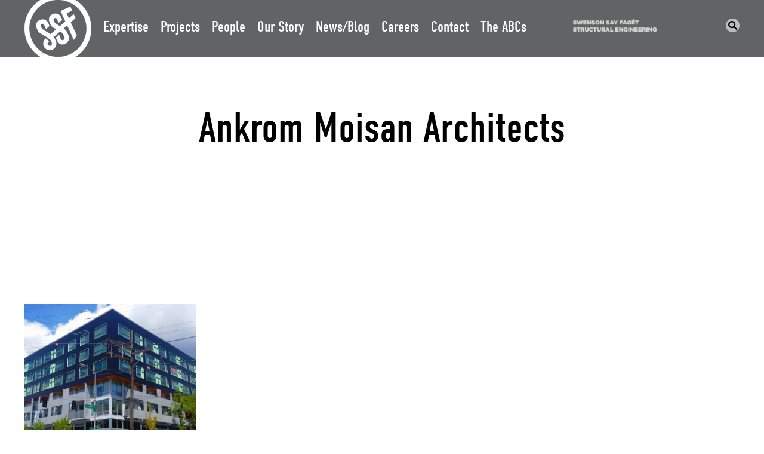

--- FILE ---
content_type: text/css
request_url: https://ssfengineers.com/wp-content/themes/ssf2015/style.css?ver=1.0.69
body_size: 17946
content:
/* 
	Theme Name: SSF 2015
	Theme URI: http://localwebhub.com
	Version: 1.0.69
	Author: D. Agadzhanov 
	Author URI: http://localwebhub.com
	
*/

/*
 teal: rgb(0,199,178);
 #00c7b2 rust: rgb(141,60,30);
 #8d3c1e orng: rgb(249,70,28);
 #f9461c yllo: rgb(234,223,0);
 #eadf00 ltgr: rgb(213,214,210);
 #d5d6d2 ltgr: rgb(188,189,188);
 (footer text) #bcbdbc dkgr: rgb(97,99,101);
 #616365 'HandOfSeanPro-Regular' (cursive) 'proxima-nova' 300, 300i, 400, 700 .interstatecondensed {
     font-family: "Interstate Condensed";
     font-style: normal;
     font-weight: normal;
}
*/

@import url("//hello.myfonts.net/count/2e4877");

@font-face {
	font-family: 'HandOfSeanPro-Regular';
	src: url('webfonts/2E4877_0_0.eot');
	src: url('webfonts/2E4877_0_0.eot?#iefix') format('embedded-opentype'), url('webfonts/2E4877_0_0.woff2') format('woff2'), url('webfonts/2E4877_0_0.woff') format('woff'), url('webfonts/2E4877_0_0.ttf') format('truetype');
}

a,
abbr,
acronym,
address,
applet,
article,
aside,
audio,
big,
blockquote,
body,
canvas,
caption,
cite,
code,
dd,
del,
details,
dfn,
div,
dl,
dt,
em,
fieldset,
figcaption,
figure,
font,
footer,
form,
h1,
h2,
h3,
h4,
h5,
h6,
header,
hgroup,
html,
iframe,
img,
ins,
kbd,
label,
legend,
li,
mark,
menu,
nav,
object,
ol,
p,
pre,
q,
s,
samp,
small,
span,
strike,
strong,
sub,
summary,
sup,
table,
tbody,
td,
tfoot,
th,
thead,
time,
tr,
tt,
ul,
var,
video {
	margin: 0;
	padding: 0;
	border: 0;
	font-weight: inherit;
	font-style: inherit;
	font-size: 100%;
	font-family: inherit;
	vertical-align: baseline;
	background: 0 0
}

html {
	-webkit-font-smoothing: antialiased;
	text-rendering: optimizeLegibility;
	-webkit-text-size-adjust: none;
	-ms-text-size-adjust: none;
	overflow-y: scroll;
	scroll-behavior: smooth;
}

ol,
ul {
	list-style: none
}

article,
aside,
canvas,
details,
figcaption,
figure,
footer,
header,
hgroup,
img,
menu,
nav,
section,
summary {
	display: block
}

blockquote,
q {
	quotes: none
}

blockquote:after,
blockquote:before,
q:after,
q:before {
	content: '';
	content: none
}

a {
	margin: 0;
	padding: 0;
	border: 0;
	font-size: 100%;
	vertical-align: baseline;
	background: 0 0
}

ins {
	background-color: #ff9;
	color: #000;
	text-decoration: none
}

mark {
	background-color: #ff9;
	color: #000;
	font-style: italic;
	font-weight: 700
}

del {
	text-decoration: line-through
}

strong {
	font-weight: 700
}

em {
	font-style: italic
}

input,
select {
	vertical-align: middle;
	border-radius: 0;
	-webkit-appearance: none;
}

table {
	border-collapse: separate;
	border-spacing: 0
}

caption,
td,
th {
	text-align: left;
	font-weight: 400
}

input {
	vertical-align: middle
}

embed,
img,
object {
	max-width: 100%;
	height: auto;
}

i {
	font-style: normal;
}

.mainNav {
	z-index: 4;
	position: relative;
	max-width: 1100px;
	margin-bottom: 0;
	box-sizing: border-box;
}

.sf-menu,
.sf-menu * {
	margin: 0;
	padding: 0;
	list-style: none
}

.sf-menu > li {
	position: relative;
	white-space: nowrap;
	-webkit-transition: background .2s;
	transition: background .2s
}

.sf-menu a {
	display: block;
	line-height: 1.2;
}

.sf-menu > li {
	float: left
}

.sf-menu a {
	position: relative;
	padding: 25px 10px;
	text-decoration: none;
	zoom: 1;
	color: #fff
}

.sf-menu a:hover {
	opacity: 1
}

@media (max-width: 1100px) {
	.sf-menu .sub-menu {
		display: block !important;
		opacity: 1 !important;
		visibility: visible !importrant;
		height: auto !important;
	}
}

@media (min-width: 1101px) {
	.sf-menu .sub-menu {
		position: absolute;
		font-size: .7em;
		padding: 0;
		margin-top: -20px;
		left: 50%;
		transform: translateX(-50%);
	}
	
	.sf-menu .sub-menu li a {
		padding: 5px 0;
	}
}

.owl-carousel,
.owl-carousel .owl-item {
	-webkit-tap-highlight-color: transparent;
	position: relative
}

.owl-carousel .animated {
	-webkit-animation-duration: 1s;
	animation-duration: 1s;
	-webkit-animation-fill-mode: both;
	animation-fill-mode: both
}

.owl-carousel .owl-animated-in {
	z-index: 0
}

.owl-carousel .owl-animated-out {
	z-index: 1
}

.owl-carousel .fadeOut {
	-webkit-animation-name: fadeOut;
	animation-name: fadeOut
}

@-webkit-keyframes fadeOut {
	0% {
		opacity: 1
	}

	100% {
		opacity: 0
	}
}

@keyframes fadeOut {
	0% {
		opacity: 1
	}

	100% {
		opacity: 0
	}
}

.owl-height {
	-webkit-transition: height .5s ease-in-out;
	-moz-transition: height .5s ease-in-out;
	-ms-transition: height .5s ease-in-out;
	-o-transition: height .5s ease-in-out;
	transition: height .5s ease-in-out
}

.owl-carousel {
	display: none;
	width: 100%;
	z-index: 1
}

.owl-carousel .owl-stage {
	position: relative;
	-ms-touch-action: pan-Y
}

.owl-carousel .owl-stage:after {
	content: ".";
	display: block;
	clear: both;
	visibility: hidden;
	line-height: 0;
	height: 0
}

.owl-carousel .owl-stage-outer {
	position: relative;
	overflow: hidden;
	-webkit-transform: translate3d(0, 0, 0)
}

.owl-carousel .owl-controls .owl-dot,
.owl-carousel .owl-controls .owl-nav .owl-next,
.owl-carousel .owl-controls .owl-nav .owl-prev {
	cursor: pointer;
	cursor: hand;
	-webkit-user-select: none;
	-khtml-user-select: none;
	-moz-user-select: none;
	-ms-user-select: none;
	user-select: none
}

.owl-carousel.owl-loaded {
	display: block
}

.owl-carousel.owl-loading {
	opacity: 0;
	display: block
}

.owl-carousel.owl-hidden {
	opacity: 0
}

.owl-carousel .owl-refresh .owl-item {
	display: none
}

.owl-carousel .owl-item {
	min-height: 1px;
	float: left;
	-webkit-touch-callout: none;
	-webkit-user-select: none;
	-moz-user-select: none;
	-ms-user-select: none;
	user-select: none
}

.owl-carousel .owl-item img {
	display: block;
	width: 100%;
	-webkit-transform-style: preserve-3d;
	transform-style: preserve-3d
}

.owl-carousel.owl-text-select-on .owl-item {
	-webkit-user-select: auto;
	-moz-user-select: auto;
	-ms-user-select: auto;
	user-select: auto
}

.owl-carousel .owl-grab {
	cursor: move;
	cursor: -webkit-grab;
	cursor: -o-grab;
	cursor: -ms-grab;
	cursor: grab
}

.owl-carousel.owl-rtl {
	direction: rtl
}

.owl-carousel.owl-rtl .owl-item {
	float: right
}

.no-js .owl-carousel {
	display: block
}

.owl-carousel .owl-item .owl-lazy {
	opacity: 0;
	-webkit-transition: opacity .4s ease;
	-moz-transition: opacity .4s ease;
	-ms-transition: opacity .4s ease;
	-o-transition: opacity .4s ease;
	transition: opacity .4s ease
}

.owl-carousel .owl-video-wrapper {
	position: relative;
	height: 100%;
	background: #000
}

.owl-carousel .owl-video-play-icon {
	position: absolute;
	height: 80px;
	width: 80px;
	left: 50%;
	top: 50%;
	margin-left: -40px;
	margin-top: -40px;
	background: url(owl.video.play.png) no-repeat;
	cursor: pointer;
	z-index: 1;
	-webkit-backface-visibility: hidden;
	-webkit-transition: scale .1s ease;
	-moz-transition: scale .1s ease;
	-ms-transition: scale .1s ease;
	-o-transition: scale .1s ease;
	transition: scale .1s ease
}

.owl-carousel .owl-video-play-icon:hover {
	-webkit-transition: scale(1.3, 1.3);
	-moz-transition: scale(1.3, 1.3);
	-ms-transition: scale(1.3, 1.3);
	-o-transition: scale(1.3, 1.3);
	transition: scale(1.3, 1.3)
}

.owl-carousel .owl-video-playing .owl-video-play-icon,
.owl-carousel .owl-video-playing .owl-video-tn {
	display: none
}

.owl-carousel .owl-video-tn {
	opacity: 0;
	height: 100%;
	background-position: center center;
	background-repeat: no-repeat;
	-webkit-background-size: contain;
	-moz-background-size: contain;
	-o-background-size: contain;
	background-size: contain;
	-webkit-transition: opacity .4s ease;
	-moz-transition: opacity .4s ease;
	-ms-transition: opacity .4s ease;
	-o-transition: opacity .4s ease;
	transition: opacity .4s ease
}

.owl-carousel .owl-video-frame {
	position: relative;
	z-index: 1
}

.mCustomScrollbar {
	-ms-touch-action: none;
	touch-action: none
}

.mCustomScrollbar.mCS_no_scrollbar {
	-ms-touch-action: auto;
	touch-action: auto
}

.mCustomScrollBox {
	position: relative;
	overflow: hidden;
	height: 100%;
	max-width: 100%;
	outline: 0;
	direction: ltr
}

.mCSB_container {
	overflow: hidden;
	width: auto;
	height: auto
}

.mCSB_inside>.mCSB_container {
	margin-right: 20px
}

.mCSB_container.mCS_no_scrollbar_y.mCS_y_hidden {
	margin-right: 0
}

.mCS-dir-rtl>.mCSB_inside>.mCSB_container {
	margin-right: 0;
	margin-left: 30px
}

.mCS-dir-rtl>.mCSB_inside>.mCSB_container.mCS_no_scrollbar_y.mCS_y_hidden {
	margin-left: 0
}

.mCSB_scrollTools {
	position: absolute;
	width: 16px;
	height: auto;
	left: auto;
	top: 0;
	right: 0;
	bottom: 0;
	opacity: .75;
	filter: "alpha(opacity=75)";
	-ms-filter: "alpha(opacity=75)"
}

.mCSB_outside+.mCSB_scrollTools {
	right: -26px
}

.mCS-dir-rtl>.mCSB_inside>.mCSB_scrollTools,
.mCS-dir-rtl>.mCSB_outside+.mCSB_scrollTools {
	right: auto;
	left: 0
}

.mCS-dir-rtl>.mCSB_outside+.mCSB_scrollTools {
	left: -26px
}

.mCSB_scrollTools .mCSB_draggerContainer {
	position: absolute;
	top: 0;
	left: 0;
	bottom: 0;
	right: 0;
	height: auto
}

.mCSB_scrollTools a+.mCSB_draggerContainer {
	margin: 20px 0
}

.mCSB_scrollTools .mCSB_draggerRail {
	width: 2px;
	height: 100%;
	margin: 0 auto;
	-webkit-border-radius: 16px;
	-moz-border-radius: 16px;
	border-radius: 16px
}

.mCSB_scrollTools .mCSB_dragger {
	cursor: pointer;
	width: 100%;
	height: 30px;
	z-index: 1
}

.mCSB_scrollTools .mCSB_dragger .mCSB_dragger_bar {
	position: relative;
	width: 4px;
	height: 100%;
	margin: 0 auto;
	-webkit-border-radius: 16px;
	-moz-border-radius: 16px;
	border-radius: 16px;
	text-align: center
}

.mCSB_scrollTools_vertical.mCSB_scrollTools_onDrag_expand .mCSB_dragger.mCSB_dragger_onDrag_expanded .mCSB_dragger_bar,
.mCSB_scrollTools_vertical.mCSB_scrollTools_onDrag_expand .mCSB_draggerContainer:hover .mCSB_dragger .mCSB_dragger_bar {
	width: 12px
}

.mCSB_scrollTools_vertical.mCSB_scrollTools_onDrag_expand .mCSB_dragger.mCSB_dragger_onDrag_expanded+.mCSB_draggerRail,
.mCSB_scrollTools_vertical.mCSB_scrollTools_onDrag_expand .mCSB_draggerContainer:hover .mCSB_draggerRail {
	width: 8px
}

.mCSB_scrollTools .mCSB_buttonDown,
.mCSB_scrollTools .mCSB_buttonUp {
	display: block;
	position: absolute;
	height: 20px;
	width: 100%;
	overflow: hidden;
	margin: 0 auto;
	cursor: pointer
}

.mCSB_scrollTools .mCSB_buttonDown {
	bottom: 0
}

.mCSB_horizontal.mCSB_inside>.mCSB_container {
	margin-right: 0;
	margin-bottom: 30px
}

.mCSB_horizontal.mCSB_outside>.mCSB_container {
	min-height: 100%
}

.mCSB_horizontal>.mCSB_container.mCS_no_scrollbar_x.mCS_x_hidden {
	margin-bottom: 0
}

.mCSB_scrollTools.mCSB_scrollTools_horizontal {
	width: auto;
	height: 16px;
	top: auto;
	right: 0;
	bottom: 0;
	left: 0
}

.mCustomScrollBox+.mCSB_scrollTools+.mCSB_scrollTools.mCSB_scrollTools_horizontal,
.mCustomScrollBox+.mCSB_scrollTools.mCSB_scrollTools_horizontal {
	bottom: -26px
}

.mCSB_scrollTools.mCSB_scrollTools_horizontal a+.mCSB_draggerContainer {
	margin: 0 20px
}

.mCSB_scrollTools.mCSB_scrollTools_horizontal .mCSB_draggerRail {
	width: 100%;
	height: 2px;
	margin: 7px 0
}

.mCSB_scrollTools.mCSB_scrollTools_horizontal .mCSB_dragger {
	width: 30px;
	height: 100%;
	left: 0
}

.mCSB_scrollTools.mCSB_scrollTools_horizontal .mCSB_dragger .mCSB_dragger_bar {
	width: 100%;
	height: 4px;
	margin: 6px auto
}

.mCSB_scrollTools_horizontal.mCSB_scrollTools_onDrag_expand .mCSB_dragger.mCSB_dragger_onDrag_expanded .mCSB_dragger_bar,
.mCSB_scrollTools_horizontal.mCSB_scrollTools_onDrag_expand .mCSB_draggerContainer:hover .mCSB_dragger .mCSB_dragger_bar {
	height: 12px;
	margin: 2px auto
}

.mCSB_scrollTools_horizontal.mCSB_scrollTools_onDrag_expand .mCSB_dragger.mCSB_dragger_onDrag_expanded+.mCSB_draggerRail,
.mCSB_scrollTools_horizontal.mCSB_scrollTools_onDrag_expand .mCSB_draggerContainer:hover .mCSB_draggerRail {
	height: 8px;
	margin: 4px 0
}

.mCSB_scrollTools.mCSB_scrollTools_horizontal .mCSB_buttonLeft,
.mCSB_scrollTools.mCSB_scrollTools_horizontal .mCSB_buttonRight {
	display: block;
	position: absolute;
	width: 20px;
	height: 100%;
	overflow: hidden;
	margin: 0 auto;
	cursor: pointer
}

.mCSB_scrollTools.mCSB_scrollTools_horizontal .mCSB_buttonLeft {
	left: 0
}

.mCSB_scrollTools.mCSB_scrollTools_horizontal .mCSB_buttonRight {
	right: 0
}

.mCSB_container_wrapper {
	position: absolute;
	height: auto;
	width: auto;
	overflow: hidden;
	top: 0;
	left: 0;
	right: 0;
	bottom: 0;
	margin-right: 30px;
	margin-bottom: 30px
}

.mCSB_container_wrapper>.mCSB_container {
	padding-right: 30px;
	padding-bottom: 30px
}

.mCSB_vertical_horizontal>.mCSB_scrollTools.mCSB_scrollTools_vertical {
	bottom: 20px
}

.mCSB_vertical_horizontal>.mCSB_scrollTools.mCSB_scrollTools_horizontal {
	right: 20px
}

.mCSB_container_wrapper.mCS_no_scrollbar_x.mCS_x_hidden+.mCSB_scrollTools.mCSB_scrollTools_vertical {
	bottom: 0
}

.mCS-dir-rtl>.mCustomScrollBox.mCSB_vertical_horizontal.mCSB_inside>.mCSB_scrollTools.mCSB_scrollTools_horizontal,
.mCSB_container_wrapper.mCS_no_scrollbar_y.mCS_y_hidden+.mCSB_scrollTools~.mCSB_scrollTools.mCSB_scrollTools_horizontal {
	right: 0
}

.mCS-dir-rtl>.mCustomScrollBox.mCSB_vertical_horizontal.mCSB_inside>.mCSB_scrollTools.mCSB_scrollTools_horizontal {
	left: 20px
}

.mCS-dir-rtl>.mCustomScrollBox.mCSB_vertical_horizontal.mCSB_inside>.mCSB_container_wrapper.mCS_no_scrollbar_y.mCS_y_hidden+.mCSB_scrollTools~.mCSB_scrollTools.mCSB_scrollTools_horizontal {
	left: 0
}

.mCS-dir-rtl>.mCSB_inside>.mCSB_container_wrapper {
	margin-right: 0;
	margin-left: 30px
}

.mCSB_container_wrapper.mCS_no_scrollbar_y.mCS_y_hidden>.mCSB_container {
	padding-right: 0;
	-webkit-box-sizing: border-box;
	-moz-box-sizing: border-box;
	box-sizing: border-box
}

.mCSB_container_wrapper.mCS_no_scrollbar_x.mCS_x_hidden>.mCSB_container {
	padding-bottom: 0;
	-webkit-box-sizing: border-box;
	-moz-box-sizing: border-box;
	box-sizing: border-box
}

.mCustomScrollBox.mCSB_vertical_horizontal.mCSB_inside>.mCSB_container_wrapper.mCS_no_scrollbar_y.mCS_y_hidden {
	margin-right: 0;
	margin-left: 0
}

.mCustomScrollBox.mCSB_vertical_horizontal.mCSB_inside>.mCSB_container_wrapper.mCS_no_scrollbar_x.mCS_x_hidden {
	margin-bottom: 0
}

.mCSB_scrollTools,
.mCSB_scrollTools .mCSB_buttonDown,
.mCSB_scrollTools .mCSB_buttonLeft,
.mCSB_scrollTools .mCSB_buttonRight,
.mCSB_scrollTools .mCSB_buttonUp,
.mCSB_scrollTools .mCSB_dragger .mCSB_dragger_bar {
	-webkit-transition: opacity .2s ease-in-out, background-color .2s ease-in-out;
	-moz-transition: opacity .2s ease-in-out, background-color .2s ease-in-out;
	-o-transition: opacity .2s ease-in-out, background-color .2s ease-in-out;
	transition: opacity .2s ease-in-out, background-color .2s ease-in-out
}

.mCSB_scrollTools_horizontal.mCSB_scrollTools_onDrag_expand .mCSB_draggerRail,
.mCSB_scrollTools_horizontal.mCSB_scrollTools_onDrag_expand .mCSB_dragger_bar,
.mCSB_scrollTools_vertical.mCSB_scrollTools_onDrag_expand .mCSB_draggerRail,
.mCSB_scrollTools_vertical.mCSB_scrollTools_onDrag_expand .mCSB_dragger_bar {
	-webkit-transition: width .2s ease-out .2s, height .2s ease-out .2s, margin-left .2s ease-out .2s, margin-right .2s ease-out .2s, margin-top .2s ease-out .2s, margin-bottom .2s ease-out .2s, opacity .2s ease-in-out, background-color .2s ease-in-out;
	-moz-transition: width .2s ease-out .2s, height .2s ease-out .2s, margin-left .2s ease-out .2s, margin-right .2s ease-out .2s, margin-top .2s ease-out .2s, margin-bottom .2s ease-out .2s, opacity .2s ease-in-out, background-color .2s ease-in-out;
	-o-transition: width .2s ease-out .2s, height .2s ease-out .2s, margin-left .2s ease-out .2s, margin-right .2s ease-out .2s, margin-top .2s ease-out .2s, margin-bottom .2s ease-out .2s, opacity .2s ease-in-out, background-color .2s ease-in-out;
	transition: width .2s ease-out .2s, height .2s ease-out .2s, margin-left .2s ease-out .2s, margin-right .2s ease-out .2s, margin-top .2s ease-out .2s, margin-bottom .2s ease-out .2s, opacity .2s ease-in-out, background-color .2s ease-in-out
}

.mCS-autoHide>.mCustomScrollBox>.mCSB_scrollTools,
.mCS-autoHide>.mCustomScrollBox~.mCSB_scrollTools {
	opacity: 0;
	filter: "alpha(opacity=0)";
	-ms-filter: "alpha(opacity=0)"
}

.mCS-autoHide:hover>.mCustomScrollBox>.mCSB_scrollTools,
.mCS-autoHide:hover>.mCustomScrollBox~.mCSB_scrollTools,
.mCustomScrollBox:hover>.mCSB_scrollTools,
.mCustomScrollBox:hover~.mCSB_scrollTools,
.mCustomScrollbar>.mCustomScrollBox>.mCSB_scrollTools.mCSB_scrollTools_onDrag,
.mCustomScrollbar>.mCustomScrollBox~.mCSB_scrollTools.mCSB_scrollTools_onDrag {
	opacity: 1;
	filter: "alpha(opacity=100)";
	-ms-filter: "alpha(opacity=100)"
}

.mCSB_scrollTools .mCSB_draggerRail {
	background-color: #000;
	background-color: rgba(0, 0, 0, .4);
	filter: "alpha(opacity=40)";
	-ms-filter: "alpha(opacity=40)"
}

.mCSB_scrollTools .mCSB_dragger .mCSB_dragger_bar {
	background-color: #fff;
	background-color: rgba(255, 255, 255, .75);
	filter: "alpha(opacity=75)";
	-ms-filter: "alpha(opacity=75)"
}

.mCSB_scrollTools .mCSB_dragger:hover .mCSB_dragger_bar {
	background-color: #fff;
	background-color: rgba(255, 255, 255, .85);
	filter: "alpha(opacity=85)";
	-ms-filter: "alpha(opacity=85)"
}

.mCSB_scrollTools .mCSB_dragger.mCSB_dragger_onDrag .mCSB_dragger_bar,
.mCSB_scrollTools .mCSB_dragger:active .mCSB_dragger_bar {
	background-color: #fff;
	background-color: rgba(255, 255, 255, .9);
	filter: "alpha(opacity=90)";
	-ms-filter: "alpha(opacity=90)"
}

.mCSB_scrollTools .mCSB_buttonDown,
.mCSB_scrollTools .mCSB_buttonLeft,
.mCSB_scrollTools .mCSB_buttonRight,
.mCSB_scrollTools .mCSB_buttonUp {
	background-image: url(mCSB_buttons.png);
	background-repeat: no-repeat;
	opacity: .4;
	filter: "alpha(opacity=40)";
	-ms-filter: "alpha(opacity=40)"
}

.mCSB_scrollTools .mCSB_buttonUp {
	background-position: 0 0
}

.mCSB_scrollTools .mCSB_buttonDown {
	background-position: 0 -20px
}

.mCSB_scrollTools .mCSB_buttonLeft {
	background-position: 0 -40px
}

.mCSB_scrollTools .mCSB_buttonRight {
	background-position: 0 -56px
}

.mCSB_scrollTools .mCSB_buttonDown:hover,
.mCSB_scrollTools .mCSB_buttonLeft:hover,
.mCSB_scrollTools .mCSB_buttonRight:hover,
.mCSB_scrollTools .mCSB_buttonUp:hover {
	opacity: .75;
	filter: "alpha(opacity=75)";
	-ms-filter: "alpha(opacity=75)"
}

.mCSB_scrollTools .mCSB_buttonDown:active,
.mCSB_scrollTools .mCSB_buttonLeft:active,
.mCSB_scrollTools .mCSB_buttonRight:active,
.mCSB_scrollTools .mCSB_buttonUp:active {
	opacity: .9;
	filter: "alpha(opacity=90)";
	-ms-filter: "alpha(opacity=90)"
}

.mCS-dark.mCSB_scrollTools .mCSB_draggerRail {
	background-color: #000;
	background-color: rgba(0, 0, 0, .15)
}

.mCS-dark.mCSB_scrollTools .mCSB_dragger .mCSB_dragger_bar {
	background-color: #000;
	background-color: rgba(0, 0, 0, .75)
}

.mCS-dark.mCSB_scrollTools .mCSB_dragger:hover .mCSB_dragger_bar {
	background-color: rgba(0, 0, 0, .85)
}

.mCS-dark.mCSB_scrollTools .mCSB_dragger.mCSB_dragger_onDrag .mCSB_dragger_bar,
.mCS-dark.mCSB_scrollTools .mCSB_dragger:active .mCSB_dragger_bar {
	background-color: rgba(0, 0, 0, .9)
}

.mCS-dark.mCSB_scrollTools .mCSB_buttonUp {
	background-position: -80px 0
}

.mCS-dark.mCSB_scrollTools .mCSB_buttonDown {
	background-position: -80px -20px
}

.mCS-dark.mCSB_scrollTools .mCSB_buttonLeft {
	background-position: -80px -40px
}

.mCS-dark.mCSB_scrollTools .mCSB_buttonRight {
	background-position: -80px -56px
}

.mCS-dark-2.mCSB_scrollTools .mCSB_draggerRail,
.mCS-light-2.mCSB_scrollTools .mCSB_draggerRail {
	width: 4px;
	background-color: #fff;
	background-color: rgba(255, 255, 255, .1);
	-webkit-border-radius: 1px;
	-moz-border-radius: 1px;
	border-radius: 1px
}

.mCS-dark-2.mCSB_scrollTools .mCSB_dragger .mCSB_dragger_bar,
.mCS-light-2.mCSB_scrollTools .mCSB_dragger .mCSB_dragger_bar {
	width: 4px;
	background-color: #fff;
	background-color: rgba(255, 255, 255, .75);
	-webkit-border-radius: 1px;
	-moz-border-radius: 1px;
	border-radius: 1px
}

.mCS-dark-2.mCSB_scrollTools_horizontal .mCSB_dragger .mCSB_dragger_bar,
.mCS-dark-2.mCSB_scrollTools_horizontal .mCSB_draggerRail,
.mCS-light-2.mCSB_scrollTools_horizontal .mCSB_dragger .mCSB_dragger_bar,
.mCS-light-2.mCSB_scrollTools_horizontal .mCSB_draggerRail {
	width: 100%;
	height: 4px;
	margin: 6px auto
}

.mCS-light-2.mCSB_scrollTools .mCSB_dragger:hover .mCSB_dragger_bar {
	background-color: #fff;
	background-color: rgba(255, 255, 255, .85)
}

.mCS-light-2.mCSB_scrollTools .mCSB_dragger.mCSB_dragger_onDrag .mCSB_dragger_bar,
.mCS-light-2.mCSB_scrollTools .mCSB_dragger:active .mCSB_dragger_bar {
	background-color: #fff;
	background-color: rgba(255, 255, 255, .9)
}

.mCS-light-2.mCSB_scrollTools .mCSB_buttonUp {
	background-position: -32px 0
}

.mCS-light-2.mCSB_scrollTools .mCSB_buttonDown {
	background-position: -32px -20px
}

.mCS-light-2.mCSB_scrollTools .mCSB_buttonLeft {
	background-position: -40px -40px
}

.mCS-light-2.mCSB_scrollTools .mCSB_buttonRight {
	background-position: -40px -56px
}

.mCS-dark-2.mCSB_scrollTools .mCSB_draggerRail {
	background-color: #000;
	background-color: rgba(0, 0, 0, .1);
	-webkit-border-radius: 1px;
	-moz-border-radius: 1px;
	border-radius: 1px
}

.mCS-dark-2.mCSB_scrollTools .mCSB_dragger .mCSB_dragger_bar {
	background-color: #000;
	background-color: rgba(0, 0, 0, .75);
	-webkit-border-radius: 1px;
	-moz-border-radius: 1px;
	border-radius: 1px
}

.mCS-dark-2.mCSB_scrollTools .mCSB_dragger:hover .mCSB_dragger_bar {
	background-color: #000;
	background-color: rgba(0, 0, 0, .85)
}

.mCS-dark-2.mCSB_scrollTools .mCSB_dragger.mCSB_dragger_onDrag .mCSB_dragger_bar,
.mCS-dark-2.mCSB_scrollTools .mCSB_dragger:active .mCSB_dragger_bar {
	background-color: #000;
	background-color: rgba(0, 0, 0, .9)
}

.mCS-dark-2.mCSB_scrollTools .mCSB_buttonUp {
	background-position: -112px 0
}

.mCS-dark-2.mCSB_scrollTools .mCSB_buttonDown {
	background-position: -112px -20px
}

.mCS-dark-2.mCSB_scrollTools .mCSB_buttonLeft {
	background-position: -120px -40px
}

.mCS-dark-2.mCSB_scrollTools .mCSB_buttonRight {
	background-position: -120px -56px
}

.mCS-dark-thick.mCSB_scrollTools .mCSB_draggerRail,
.mCS-light-thick.mCSB_scrollTools .mCSB_draggerRail {
	width: 4px;
	background-color: #fff;
	background-color: rgba(255, 255, 255, .1);
	-webkit-border-radius: 2px;
	-moz-border-radius: 2px;
	border-radius: 2px
}

.mCS-dark-thick.mCSB_scrollTools .mCSB_dragger .mCSB_dragger_bar,
.mCS-light-thick.mCSB_scrollTools .mCSB_dragger .mCSB_dragger_bar {
	width: 6px;
	background-color: #fff;
	background-color: rgba(255, 255, 255, .75);
	-webkit-border-radius: 2px;
	-moz-border-radius: 2px;
	border-radius: 2px
}

.mCS-dark-thick.mCSB_scrollTools_horizontal .mCSB_draggerRail,
.mCS-light-thick.mCSB_scrollTools_horizontal .mCSB_draggerRail {
	width: 100%;
	height: 4px;
	margin: 6px 0
}

.mCS-dark-thick.mCSB_scrollTools_horizontal .mCSB_dragger .mCSB_dragger_bar,
.mCS-light-thick.mCSB_scrollTools_horizontal .mCSB_dragger .mCSB_dragger_bar {
	width: 100%;
	height: 6px;
	margin: 5px auto
}

.mCS-light-thick.mCSB_scrollTools .mCSB_dragger:hover .mCSB_dragger_bar {
	background-color: #fff;
	background-color: rgba(255, 255, 255, .85)
}

.mCS-light-thick.mCSB_scrollTools .mCSB_dragger.mCSB_dragger_onDrag .mCSB_dragger_bar,
.mCS-light-thick.mCSB_scrollTools .mCSB_dragger:active .mCSB_dragger_bar {
	background-color: #fff;
	background-color: rgba(255, 255, 255, .9)
}

.mCS-light-thick.mCSB_scrollTools .mCSB_buttonUp {
	background-position: -16px 0
}

.mCS-light-thick.mCSB_scrollTools .mCSB_buttonDown {
	background-position: -16px -20px
}

.mCS-light-thick.mCSB_scrollTools .mCSB_buttonLeft {
	background-position: -20px -40px
}

.mCS-light-thick.mCSB_scrollTools .mCSB_buttonRight {
	background-position: -20px -56px
}

.mCS-dark-thick.mCSB_scrollTools .mCSB_draggerRail {
	background-color: #000;
	background-color: rgba(0, 0, 0, .1);
	-webkit-border-radius: 2px;
	-moz-border-radius: 2px;
	border-radius: 2px
}

.mCS-dark-thick.mCSB_scrollTools .mCSB_dragger .mCSB_dragger_bar {
	background-color: #000;
	background-color: rgba(0, 0, 0, .75);
	-webkit-border-radius: 2px;
	-moz-border-radius: 2px;
	border-radius: 2px
}

.mCS-dark-thick.mCSB_scrollTools .mCSB_dragger:hover .mCSB_dragger_bar {
	background-color: #000;
	background-color: rgba(0, 0, 0, .85)
}

.mCS-dark-thick.mCSB_scrollTools .mCSB_dragger.mCSB_dragger_onDrag .mCSB_dragger_bar,
.mCS-dark-thick.mCSB_scrollTools .mCSB_dragger:active .mCSB_dragger_bar {
	background-color: #000;
	background-color: rgba(0, 0, 0, .9)
}

.mCS-dark-thick.mCSB_scrollTools .mCSB_buttonUp {
	background-position: -96px 0
}

.mCS-dark-thick.mCSB_scrollTools .mCSB_buttonDown {
	background-position: -96px -20px
}

.mCS-dark-thick.mCSB_scrollTools .mCSB_buttonLeft {
	background-position: -100px -40px
}

.mCS-dark-thick.mCSB_scrollTools .mCSB_buttonRight {
	background-position: -100px -56px
}

.mCS-light-thin.mCSB_scrollTools .mCSB_draggerRail {
	background-color: #fff;
	background-color: rgba(255, 255, 255, .1)
}

.mCS-dark-thin.mCSB_scrollTools .mCSB_dragger .mCSB_dragger_bar,
.mCS-light-thin.mCSB_scrollTools .mCSB_dragger .mCSB_dragger_bar {
	width: 2px
}

.mCS-dark-thin.mCSB_scrollTools_horizontal .mCSB_draggerRail,
.mCS-light-thin.mCSB_scrollTools_horizontal .mCSB_draggerRail {
	width: 100%
}

.mCS-dark-thin.mCSB_scrollTools_horizontal .mCSB_dragger .mCSB_dragger_bar,
.mCS-light-thin.mCSB_scrollTools_horizontal .mCSB_dragger .mCSB_dragger_bar {
	width: 100%;
	height: 2px;
	margin: 7px auto
}

.mCS-dark-thin.mCSB_scrollTools .mCSB_draggerRail {
	background-color: #000;
	background-color: rgba(0, 0, 0, .15)
}

.mCS-dark-thin.mCSB_scrollTools .mCSB_dragger .mCSB_dragger_bar {
	background-color: #000;
	background-color: rgba(0, 0, 0, .75)
}

.mCS-dark-thin.mCSB_scrollTools .mCSB_dragger:hover .mCSB_dragger_bar {
	background-color: #000;
	background-color: rgba(0, 0, 0, .85)
}

.mCS-dark-thin.mCSB_scrollTools .mCSB_dragger.mCSB_dragger_onDrag .mCSB_dragger_bar,
.mCS-dark-thin.mCSB_scrollTools .mCSB_dragger:active .mCSB_dragger_bar {
	background-color: #000;
	background-color: rgba(0, 0, 0, .9)
}

.mCS-dark-thin.mCSB_scrollTools .mCSB_buttonUp {
	background-position: -80px 0
}

.mCS-dark-thin.mCSB_scrollTools .mCSB_buttonDown {
	background-position: -80px -20px
}

.mCS-dark-thin.mCSB_scrollTools .mCSB_buttonLeft {
	background-position: -80px -40px
}

.mCS-dark-thin.mCSB_scrollTools .mCSB_buttonRight {
	background-position: -80px -56px
}

.mCS-rounded.mCSB_scrollTools .mCSB_draggerRail {
	background-color: #fff;
	background-color: rgba(255, 255, 255, .15)
}

.mCS-rounded-dark.mCSB_scrollTools .mCSB_dragger,
.mCS-rounded-dots-dark.mCSB_scrollTools .mCSB_dragger,
.mCS-rounded-dots.mCSB_scrollTools .mCSB_dragger,
.mCS-rounded.mCSB_scrollTools .mCSB_dragger {
	height: 14px
}

.mCS-rounded-dark.mCSB_scrollTools .mCSB_dragger .mCSB_dragger_bar,
.mCS-rounded-dots-dark.mCSB_scrollTools .mCSB_dragger .mCSB_dragger_bar,
.mCS-rounded-dots.mCSB_scrollTools .mCSB_dragger .mCSB_dragger_bar,
.mCS-rounded.mCSB_scrollTools .mCSB_dragger .mCSB_dragger_bar {
	width: 14px;
	margin: 0 1px
}

.mCS-rounded-dark.mCSB_scrollTools_horizontal .mCSB_dragger,
.mCS-rounded-dots-dark.mCSB_scrollTools_horizontal .mCSB_dragger,
.mCS-rounded-dots.mCSB_scrollTools_horizontal .mCSB_dragger,
.mCS-rounded.mCSB_scrollTools_horizontal .mCSB_dragger {
	width: 14px
}

.mCS-rounded-dark.mCSB_scrollTools_horizontal .mCSB_dragger .mCSB_dragger_bar,
.mCS-rounded-dots-dark.mCSB_scrollTools_horizontal .mCSB_dragger .mCSB_dragger_bar,
.mCS-rounded-dots.mCSB_scrollTools_horizontal .mCSB_dragger .mCSB_dragger_bar,
.mCS-rounded.mCSB_scrollTools_horizontal .mCSB_dragger .mCSB_dragger_bar {
	height: 14px;
	margin: 1px 0
}

.mCS-rounded-dark.mCSB_scrollTools_vertical.mCSB_scrollTools_onDrag_expand .mCSB_dragger.mCSB_dragger_onDrag_expanded .mCSB_dragger_bar,
.mCS-rounded-dark.mCSB_scrollTools_vertical.mCSB_scrollTools_onDrag_expand .mCSB_draggerContainer:hover .mCSB_dragger .mCSB_dragger_bar,
.mCS-rounded.mCSB_scrollTools_vertical.mCSB_scrollTools_onDrag_expand .mCSB_dragger.mCSB_dragger_onDrag_expanded .mCSB_dragger_bar,
.mCS-rounded.mCSB_scrollTools_vertical.mCSB_scrollTools_onDrag_expand .mCSB_draggerContainer:hover .mCSB_dragger .mCSB_dragger_bar {
	width: 16px;
	height: 16px;
	margin: -1px 0
}

.mCS-rounded-dark.mCSB_scrollTools_vertical.mCSB_scrollTools_onDrag_expand .mCSB_dragger.mCSB_dragger_onDrag_expanded+.mCSB_draggerRail,
.mCS-rounded-dark.mCSB_scrollTools_vertical.mCSB_scrollTools_onDrag_expand .mCSB_draggerContainer:hover .mCSB_draggerRail,
.mCS-rounded.mCSB_scrollTools_vertical.mCSB_scrollTools_onDrag_expand .mCSB_dragger.mCSB_dragger_onDrag_expanded+.mCSB_draggerRail,
.mCS-rounded.mCSB_scrollTools_vertical.mCSB_scrollTools_onDrag_expand .mCSB_draggerContainer:hover .mCSB_draggerRail {
	width: 4px
}

.mCS-rounded-dark.mCSB_scrollTools_horizontal.mCSB_scrollTools_onDrag_expand .mCSB_dragger.mCSB_dragger_onDrag_expanded .mCSB_dragger_bar,
.mCS-rounded-dark.mCSB_scrollTools_horizontal.mCSB_scrollTools_onDrag_expand .mCSB_draggerContainer:hover .mCSB_dragger .mCSB_dragger_bar,
.mCS-rounded.mCSB_scrollTools_horizontal.mCSB_scrollTools_onDrag_expand .mCSB_dragger.mCSB_dragger_onDrag_expanded .mCSB_dragger_bar,
.mCS-rounded.mCSB_scrollTools_horizontal.mCSB_scrollTools_onDrag_expand .mCSB_draggerContainer:hover .mCSB_dragger .mCSB_dragger_bar {
	height: 16px;
	width: 16px;
	margin: 0 -1px
}

.mCS-rounded-dark.mCSB_scrollTools_horizontal.mCSB_scrollTools_onDrag_expand .mCSB_dragger.mCSB_dragger_onDrag_expanded+.mCSB_draggerRail,
.mCS-rounded-dark.mCSB_scrollTools_horizontal.mCSB_scrollTools_onDrag_expand .mCSB_draggerContainer:hover .mCSB_draggerRail,
.mCS-rounded.mCSB_scrollTools_horizontal.mCSB_scrollTools_onDrag_expand .mCSB_dragger.mCSB_dragger_onDrag_expanded+.mCSB_draggerRail,
.mCS-rounded.mCSB_scrollTools_horizontal.mCSB_scrollTools_onDrag_expand .mCSB_draggerContainer:hover .mCSB_draggerRail {
	height: 4px;
	margin: 6px 0
}

.mCS-rounded.mCSB_scrollTools .mCSB_buttonUp {
	background-position: 0 -72px
}

.mCS-rounded.mCSB_scrollTools .mCSB_buttonDown {
	background-position: 0 -92px
}

.mCS-rounded.mCSB_scrollTools .mCSB_buttonLeft {
	background-position: 0 -112px
}

.mCS-rounded.mCSB_scrollTools .mCSB_buttonRight {
	background-position: 0 -128px
}

.mCS-rounded-dark.mCSB_scrollTools .mCSB_dragger .mCSB_dragger_bar,
.mCS-rounded-dots-dark.mCSB_scrollTools .mCSB_dragger .mCSB_dragger_bar {
	background-color: #000;
	background-color: rgba(0, 0, 0, .75)
}

.mCS-rounded-dark.mCSB_scrollTools .mCSB_draggerRail {
	background-color: #000;
	background-color: rgba(0, 0, 0, .15)
}

.mCS-rounded-dark.mCSB_scrollTools .mCSB_dragger:hover .mCSB_dragger_bar,
.mCS-rounded-dots-dark.mCSB_scrollTools .mCSB_dragger:hover .mCSB_dragger_bar {
	background-color: #000;
	background-color: rgba(0, 0, 0, .85)
}

.mCS-rounded-dark.mCSB_scrollTools .mCSB_dragger.mCSB_dragger_onDrag .mCSB_dragger_bar,
.mCS-rounded-dark.mCSB_scrollTools .mCSB_dragger:active .mCSB_dragger_bar,
.mCS-rounded-dots-dark.mCSB_scrollTools .mCSB_dragger.mCSB_dragger_onDrag .mCSB_dragger_bar,
.mCS-rounded-dots-dark.mCSB_scrollTools .mCSB_dragger:active .mCSB_dragger_bar {
	background-color: #000;
	background-color: rgba(0, 0, 0, .9)
}

.mCS-rounded-dark.mCSB_scrollTools .mCSB_buttonUp {
	background-position: -80px -72px
}

.mCS-rounded-dark.mCSB_scrollTools .mCSB_buttonDown {
	background-position: -80px -92px
}

.mCS-rounded-dark.mCSB_scrollTools .mCSB_buttonLeft {
	background-position: -80px -112px
}

.mCS-rounded-dark.mCSB_scrollTools .mCSB_buttonRight {
	background-position: -80px -128px
}

.mCS-rounded-dots-dark.mCSB_scrollTools_vertical .mCSB_draggerRail,
.mCS-rounded-dots.mCSB_scrollTools_vertical .mCSB_draggerRail {
	width: 4px
}

.mCS-rounded-dots-dark.mCSB_scrollTools .mCSB_draggerRail,
.mCS-rounded-dots-dark.mCSB_scrollTools_horizontal .mCSB_draggerRail,
.mCS-rounded-dots.mCSB_scrollTools .mCSB_draggerRail,
.mCS-rounded-dots.mCSB_scrollTools_horizontal .mCSB_draggerRail {
	background-color: transparent;
	background-position: center
}

.mCS-rounded-dots-dark.mCSB_scrollTools .mCSB_draggerRail,
.mCS-rounded-dots.mCSB_scrollTools .mCSB_draggerRail {
	background-image: url(data:image/png;
 base64, iVBORw0KGgoAAAANSUhEUgAAAAgAAAAICAYAAADED76LAAAANElEQVQYV2NkIAAYiVbw //9/Y6DiM1ANJoyMjGdBbLgJQAX/kU0DKgDLkaQAvxW4HEvQFwCRcxIJK1XznAAAAABJRU5ErkJggg==);
		background-repeat:repeat-y;
	opacity: .3;
	filter: "alpha(opacity=30)";
	-ms-filter: "alpha(opacity=30)"
}

.mCS-rounded-dots-dark.mCSB_scrollTools_horizontal .mCSB_draggerRail,
.mCS-rounded-dots.mCSB_scrollTools_horizontal .mCSB_draggerRail {
	height: 4px;
	margin: 6px 0;
	background-repeat: repeat-x
}

.mCS-rounded-dots.mCSB_scrollTools .mCSB_buttonUp {
	background-position: -16px -72px
}

.mCS-rounded-dots.mCSB_scrollTools .mCSB_buttonDown {
	background-position: -16px -92px
}

.mCS-rounded-dots.mCSB_scrollTools .mCSB_buttonLeft {
	background-position: -20px -112px
}

.mCS-rounded-dots.mCSB_scrollTools .mCSB_buttonRight {
	background-position: -20px -128px
}

.mCS-rounded-dots-dark.mCSB_scrollTools .mCSB_draggerRail {
	background-image: url(data:image/png;
 base64, iVBORw0KGgoAAAANSUhEUgAAAAgAAAAICAYAAADED76LAAAALElEQVQYV2NkIAAYSVFgDFR8BqrBBEifBbGRTfiPZhpYjiQFBK3A6l6CvgAAE9kGCd1mvgEAAAAASUVORK5CYII=)
}

.mCS-rounded-dots-dark.mCSB_scrollTools .mCSB_buttonUp {
	background-position: -96px -72px
}

.mCS-rounded-dots-dark.mCSB_scrollTools .mCSB_buttonDown {
	background-position: -96px -92px
}

.mCS-rounded-dots-dark.mCSB_scrollTools .mCSB_buttonLeft {
	background-position: -100px -112px
}

.mCS-rounded-dots-dark.mCSB_scrollTools .mCSB_buttonRight {
	background-position: -100px -128px
}

.mCS-3d-dark.mCSB_scrollTools .mCSB_dragger .mCSB_dragger_bar,
.mCS-3d-thick-dark.mCSB_scrollTools .mCSB_dragger .mCSB_dragger_bar,
.mCS-3d-thick.mCSB_scrollTools .mCSB_dragger .mCSB_dragger_bar,
.mCS-3d.mCSB_scrollTools .mCSB_dragger .mCSB_dragger_bar {
	background-repeat: repeat-y;
	background-image: -moz-linear-gradient(left, rgba(255, 255, 255, .5) 0, rgba(255, 255, 255, 0) 100%);
	background-image: -webkit-gradient(linear, left top, right top, color-stop(0, rgba(255, 255, 255, .5)), color-stop(100%, rgba(255, 255, 255, 0)));
	background-image: -webkit-linear-gradient(left, rgba(255, 255, 255, .5) 0, rgba(255, 255, 255, 0) 100%);
	background-image: -o-linear-gradient(left, rgba(255, 255, 255, .5) 0, rgba(255, 255, 255, 0) 100%);
	background-image: -ms-linear-gradient(left, rgba(255, 255, 255, .5) 0, rgba(255, 255, 255, 0) 100%);
	background-image: linear-gradient(to right, rgba(255, 255, 255, .5) 0, rgba(255, 255, 255, 0) 100%)
}

.mCS-3d-dark.mCSB_scrollTools_horizontal .mCSB_dragger .mCSB_dragger_bar,
.mCS-3d-thick-dark.mCSB_scrollTools_horizontal .mCSB_dragger .mCSB_dragger_bar,
.mCS-3d-thick.mCSB_scrollTools_horizontal .mCSB_dragger .mCSB_dragger_bar,
.mCS-3d.mCSB_scrollTools_horizontal .mCSB_dragger .mCSB_dragger_bar {
	background-repeat: repeat-x;
	background-image: -moz-linear-gradient(top, rgba(255, 255, 255, .5) 0, rgba(255, 255, 255, 0) 100%);
	background-image: -webkit-gradient(linear, left top, left bottom, color-stop(0, rgba(255, 255, 255, .5)), color-stop(100%, rgba(255, 255, 255, 0)));
	background-image: -webkit-linear-gradient(top, rgba(255, 255, 255, .5) 0, rgba(255, 255, 255, 0) 100%);
	background-image: -o-linear-gradient(top, rgba(255, 255, 255, .5) 0, rgba(255, 255, 255, 0) 100%);
	background-image: -ms-linear-gradient(top, rgba(255, 255, 255, .5) 0, rgba(255, 255, 255, 0) 100%);
	background-image: linear-gradient(to bottom, rgba(255, 255, 255, .5) 0, rgba(255, 255, 255, 0) 100%)
}

.mCS-3d-dark.mCSB_scrollTools_vertical .mCSB_dragger,
.mCS-3d.mCSB_scrollTools_vertical .mCSB_dragger {
	height: 70px
}

.mCS-3d-dark.mCSB_scrollTools_horizontal .mCSB_dragger,
.mCS-3d.mCSB_scrollTools_horizontal .mCSB_dragger {
	width: 70px
}

.mCS-3d-dark.mCSB_scrollTools,
.mCS-3d.mCSB_scrollTools {
	opacity: 1;
	filter: "alpha(opacity=30)";
	-ms-filter: "alpha(opacity=30)"
}

.mCS-3d-dark.mCSB_scrollTools .mCSB_dragger .mCSB_dragger_bar,
.mCS-3d-dark.mCSB_scrollTools .mCSB_draggerRail,
.mCS-3d.mCSB_scrollTools .mCSB_dragger .mCSB_dragger_bar,
.mCS-3d.mCSB_scrollTools .mCSB_draggerRail {
	-webkit-border-radius: 16px;
	-moz-border-radius: 16px;
	border-radius: 16px
}

.mCS-3d-dark.mCSB_scrollTools .mCSB_draggerRail,
.mCS-3d.mCSB_scrollTools .mCSB_draggerRail {
	width: 8px;
	background-color: #000;
	background-color: rgba(0, 0, 0, .2);
	box-shadow: inset 1px 0 1px rgba(0, 0, 0, .5), inset -1px 0 1px rgba(255, 255, 255, .2)
}

.mCS-3d-dark.mCSB_scrollTools .mCSB_dragger .mCSB_dragger_bar,
.mCS-3d-dark.mCSB_scrollTools .mCSB_dragger.mCSB_dragger_onDrag .mCSB_dragger_bar,
.mCS-3d-dark.mCSB_scrollTools .mCSB_dragger:active .mCSB_dragger_bar,
.mCS-3d-dark.mCSB_scrollTools .mCSB_dragger:hover .mCSB_dragger_bar,
.mCS-3d.mCSB_scrollTools .mCSB_dragger .mCSB_dragger_bar,
.mCS-3d.mCSB_scrollTools .mCSB_dragger.mCSB_dragger_onDrag .mCSB_dragger_bar,
.mCS-3d.mCSB_scrollTools .mCSB_dragger:active .mCSB_dragger_bar,
.mCS-3d.mCSB_scrollTools .mCSB_dragger:hover .mCSB_dragger_bar {
	background-color: #555
}

.mCS-3d-dark.mCSB_scrollTools .mCSB_dragger .mCSB_dragger_bar,
.mCS-3d.mCSB_scrollTools .mCSB_dragger .mCSB_dragger_bar {
	width: 8px
}

.mCS-3d-dark.mCSB_scrollTools_horizontal .mCSB_draggerRail,
.mCS-3d.mCSB_scrollTools_horizontal .mCSB_draggerRail {
	width: 100%;
	height: 8px;
	margin: 4px 0;
	box-shadow: inset 0 1px 1px rgba(0, 0, 0, .5), inset 0 -1px 1px rgba(255, 255, 255, .2)
}

.mCS-3d-dark.mCSB_scrollTools_horizontal .mCSB_dragger .mCSB_dragger_bar,
.mCS-3d.mCSB_scrollTools_horizontal .mCSB_dragger .mCSB_dragger_bar {
	width: 100%;
	height: 8px;
	margin: 4px auto
}

.mCS-3d.mCSB_scrollTools .mCSB_buttonUp {
	background-position: -32px -72px
}

.mCS-3d.mCSB_scrollTools .mCSB_buttonDown {
	background-position: -32px -92px
}

.mCS-3d.mCSB_scrollTools .mCSB_buttonLeft {
	background-position: -40px -112px
}

.mCS-3d.mCSB_scrollTools .mCSB_buttonRight {
	background-position: -40px -128px
}

.mCS-3d-dark.mCSB_scrollTools .mCSB_draggerRail {
	background-color: #000;
	background-color: rgba(0, 0, 0, .1);
	box-shadow: inset 1px 0 1px rgba(0, 0, 0, .1)
}

.mCS-3d-dark.mCSB_scrollTools_horizontal .mCSB_draggerRail {
	box-shadow: inset 0 1px 1px rgba(0, 0, 0, .1)
}

.mCS-3d-dark.mCSB_scrollTools .mCSB_buttonUp {
	background-position: -112px -72px
}

.mCS-3d-dark.mCSB_scrollTools .mCSB_buttonDown {
	background-position: -112px -92px
}

.mCS-3d-dark.mCSB_scrollTools .mCSB_buttonLeft {
	background-position: -120px -112px
}

.mCS-3d-dark.mCSB_scrollTools .mCSB_buttonRight {
	background-position: -120px -128px
}

.mCS-3d-thick-dark.mCSB_scrollTools,
.mCS-3d-thick.mCSB_scrollTools {
	opacity: 1;
	filter: "alpha(opacity=30)";
	-ms-filter: "alpha(opacity=30)"
}

.mCS-3d-thick-dark.mCSB_scrollTools,
.mCS-3d-thick-dark.mCSB_scrollTools .mCSB_draggerContainer,
.mCS-3d-thick.mCSB_scrollTools,
.mCS-3d-thick.mCSB_scrollTools .mCSB_draggerContainer {
	-webkit-border-radius: 7px;
	-moz-border-radius: 7px;
	border-radius: 7px
}

.mCSB_inside+.mCS-3d-thick-dark.mCSB_scrollTools_vertical,
.mCSB_inside+.mCS-3d-thick.mCSB_scrollTools_vertical {
	right: 1px
}

.mCS-3d-thick-dark.mCSB_scrollTools_vertical,
.mCS-3d-thick.mCSB_scrollTools_vertical {
	box-shadow: inset 1px 0 1px rgba(0, 0, 0, .1), inset 0 0 14px rgba(0, 0, 0, .5)
}

.mCS-3d-thick-dark.mCSB_scrollTools_horizontal,
.mCS-3d-thick.mCSB_scrollTools_horizontal {
	bottom: 1px;
	box-shadow: inset 0 1px 1px rgba(0, 0, 0, .1), inset 0 0 14px rgba(0, 0, 0, .5)
}

.mCS-3d-thick-dark.mCSB_scrollTools .mCSB_dragger .mCSB_dragger_bar,
.mCS-3d-thick.mCSB_scrollTools .mCSB_dragger .mCSB_dragger_bar {
	-webkit-border-radius: 5px;
	-moz-border-radius: 5px;
	border-radius: 5px;
	box-shadow: inset 1px 0 0 rgba(255, 255, 255, .4);
	width: 12px;
	margin: 2px;
	position: absolute;
	height: auto;
	top: 0;
	bottom: 0;
	left: 0;
	right: 0
}

.mCS-3d-thick-dark.mCSB_scrollTools_horizontal .mCSB_dragger .mCSB_dragger_bar,
.mCS-3d-thick.mCSB_scrollTools_horizontal .mCSB_dragger .mCSB_dragger_bar {
	box-shadow: inset 0 1px 0 rgba(255, 255, 255, .4);
	height: 12px;
	width: auto
}

.mCS-3d-thick.mCSB_scrollTools .mCSB_dragger .mCSB_dragger_bar,
.mCS-3d-thick.mCSB_scrollTools .mCSB_dragger.mCSB_dragger_onDrag .mCSB_dragger_bar,
.mCS-3d-thick.mCSB_scrollTools .mCSB_dragger:active .mCSB_dragger_bar,
.mCS-3d-thick.mCSB_scrollTools .mCSB_dragger:hover .mCSB_dragger_bar {
	background-color: #555
}

.mCS-3d-thick.mCSB_scrollTools .mCSB_draggerContainer {
	background-color: #000;
	background-color: rgba(0, 0, 0, .05);
	box-shadow: inset 1px 1px 16px rgba(0, 0, 0, .1)
}

.mCS-3d-thick.mCSB_scrollTools .mCSB_draggerRail {
	background-color: transparent
}

.mCS-3d-thick.mCSB_scrollTools .mCSB_buttonUp {
	background-position: -32px -72px
}

.mCS-3d-thick.mCSB_scrollTools .mCSB_buttonDown {
	background-position: -32px -92px
}

.mCS-3d-thick.mCSB_scrollTools .mCSB_buttonLeft {
	background-position: -40px -112px
}

.mCS-3d-thick.mCSB_scrollTools .mCSB_buttonRight {
	background-position: -40px -128px
}

.mCS-3d-thick-dark.mCSB_scrollTools {
	box-shadow: inset 0 0 14px rgba(0, 0, 0, .2)
}

.mCS-3d-thick-dark.mCSB_scrollTools_horizontal {
	box-shadow: inset 0 1px 1px rgba(0, 0, 0, .1), inset 0 0 14px rgba(0, 0, 0, .2)
}

.mCS-3d-thick-dark.mCSB_scrollTools .mCSB_dragger .mCSB_dragger_bar {
	box-shadow: inset 1px 0 0 rgba(255, 255, 255, .4), inset -1px 0 0 rgba(0, 0, 0, .2)
}

.mCS-3d-thick-dark.mCSB_scrollTools_horizontal .mCSB_dragger .mCSB_dragger_bar {
	box-shadow: inset 0 1px 0 rgba(255, 255, 255, .4), inset 0 -1px 0 rgba(0, 0, 0, .2)
}

.mCS-3d-thick-dark.mCSB_scrollTools .mCSB_dragger .mCSB_dragger_bar,
.mCS-3d-thick-dark.mCSB_scrollTools .mCSB_dragger.mCSB_dragger_onDrag .mCSB_dragger_bar,
.mCS-3d-thick-dark.mCSB_scrollTools .mCSB_dragger:active .mCSB_dragger_bar,
.mCS-3d-thick-dark.mCSB_scrollTools .mCSB_dragger:hover .mCSB_dragger_bar {
	background-color: #777
}

.mCS-3d-thick-dark.mCSB_scrollTools .mCSB_draggerContainer {
	background-color: #fff;
	background-color: rgba(0, 0, 0, .05);
	box-shadow: inset 1px 1px 16px rgba(0, 0, 0, .1)
}

.mCS-3d-thick-dark.mCSB_scrollTools .mCSB_draggerRail,
.mCS-minimal-dark.mCSB_scrollTools .mCSB_draggerRail,
.mCS-minimal.mCSB_scrollTools .mCSB_draggerRail {
	background-color: transparent
}

.mCS-3d-thick-dark.mCSB_scrollTools .mCSB_buttonUp {
	background-position: -112px -72px
}

.mCS-3d-thick-dark.mCSB_scrollTools .mCSB_buttonDown {
	background-position: -112px -92px
}

.mCS-3d-thick-dark.mCSB_scrollTools .mCSB_buttonLeft {
	background-position: -120px -112px
}

.mCS-3d-thick-dark.mCSB_scrollTools .mCSB_buttonRight {
	background-position: -120px -128px
}

.mCSB_outside+.mCS-minimal-dark.mCSB_scrollTools_vertical,
.mCSB_outside+.mCS-minimal.mCSB_scrollTools_vertical {
	right: 0;
	margin: 12px 0
}

.mCustomScrollBox.mCS-minimal+.mCSB_scrollTools+.mCSB_scrollTools.mCSB_scrollTools_horizontal,
.mCustomScrollBox.mCS-minimal+.mCSB_scrollTools.mCSB_scrollTools_horizontal,
.mCustomScrollBox.mCS-minimal-dark+.mCSB_scrollTools+.mCSB_scrollTools.mCSB_scrollTools_horizontal,
.mCustomScrollBox.mCS-minimal-dark+.mCSB_scrollTools.mCSB_scrollTools_horizontal {
	bottom: 0;
	margin: 0 12px
}

.mCS-dir-rtl>.mCSB_outside+.mCS-minimal-dark.mCSB_scrollTools_vertical,
.mCS-dir-rtl>.mCSB_outside+.mCS-minimal.mCSB_scrollTools_vertical {
	left: 0;
	right: auto
}

.mCS-minimal-dark.mCSB_scrollTools_vertical .mCSB_dragger,
.mCS-minimal.mCSB_scrollTools_vertical .mCSB_dragger {
	height: 50px
}

.mCS-minimal-dark.mCSB_scrollTools_horizontal .mCSB_dragger,
.mCS-minimal.mCSB_scrollTools_horizontal .mCSB_dragger {
	width: 50px
}

.mCS-minimal.mCSB_scrollTools .mCSB_dragger .mCSB_dragger_bar {
	background-color: #fff;
	background-color: rgba(255, 255, 255, .2);
	filter: "alpha(opacity=20)";
	-ms-filter: "alpha(opacity=20)"
}

.mCS-minimal.mCSB_scrollTools .mCSB_dragger.mCSB_dragger_onDrag .mCSB_dragger_bar,
.mCS-minimal.mCSB_scrollTools .mCSB_dragger:active .mCSB_dragger_bar {
	background-color: #fff;
	background-color: rgba(255, 255, 255, .5);
	filter: "alpha(opacity=50)";
	-ms-filter: "alpha(opacity=50)"
}

.mCS-minimal-dark.mCSB_scrollTools .mCSB_dragger .mCSB_dragger_bar {
	background-color: #000;
	background-color: rgba(0, 0, 0, .2);
	filter: "alpha(opacity=20)";
	-ms-filter: "alpha(opacity=20)"
}

.mCS-minimal-dark.mCSB_scrollTools .mCSB_dragger.mCSB_dragger_onDrag .mCSB_dragger_bar,
.mCS-minimal-dark.mCSB_scrollTools .mCSB_dragger:active .mCSB_dragger_bar {
	background-color: #000;
	background-color: rgba(0, 0, 0, .5);
	filter: "alpha(opacity=50)";
	-ms-filter: "alpha(opacity=50)"
}

.mCS-dark-3.mCSB_scrollTools .mCSB_draggerRail,
.mCS-light-3.mCSB_scrollTools .mCSB_draggerRail {
	width: 6px;
	background-color: #000;
	background-color: rgba(0, 0, 0, .2)
}

.mCS-dark-3.mCSB_scrollTools .mCSB_dragger .mCSB_dragger_bar,
.mCS-light-3.mCSB_scrollTools .mCSB_dragger .mCSB_dragger_bar {
	width: 6px
}

.mCS-dark-3.mCSB_scrollTools_horizontal .mCSB_dragger .mCSB_dragger_bar,
.mCS-dark-3.mCSB_scrollTools_horizontal .mCSB_draggerRail,
.mCS-light-3.mCSB_scrollTools_horizontal .mCSB_dragger .mCSB_dragger_bar,
.mCS-light-3.mCSB_scrollTools_horizontal .mCSB_draggerRail {
	width: 100%;
	height: 6px;
	margin: 5px 0
}

.mCS-dark-3.mCSB_scrollTools_vertical.mCSB_scrollTools_onDrag_expand .mCSB_dragger.mCSB_dragger_onDrag_expanded+.mCSB_draggerRail,
.mCS-dark-3.mCSB_scrollTools_vertical.mCSB_scrollTools_onDrag_expand .mCSB_draggerContainer:hover .mCSB_draggerRail,
.mCS-light-3.mCSB_scrollTools_vertical.mCSB_scrollTools_onDrag_expand .mCSB_dragger.mCSB_dragger_onDrag_expanded+.mCSB_draggerRail,
.mCS-light-3.mCSB_scrollTools_vertical.mCSB_scrollTools_onDrag_expand .mCSB_draggerContainer:hover .mCSB_draggerRail {
	width: 12px
}

.mCS-dark-3.mCSB_scrollTools_horizontal.mCSB_scrollTools_onDrag_expand .mCSB_dragger.mCSB_dragger_onDrag_expanded+.mCSB_draggerRail,
.mCS-dark-3.mCSB_scrollTools_horizontal.mCSB_scrollTools_onDrag_expand .mCSB_draggerContainer:hover .mCSB_draggerRail,
.mCS-light-3.mCSB_scrollTools_horizontal.mCSB_scrollTools_onDrag_expand .mCSB_dragger.mCSB_dragger_onDrag_expanded+.mCSB_draggerRail,
.mCS-light-3.mCSB_scrollTools_horizontal.mCSB_scrollTools_onDrag_expand .mCSB_draggerContainer:hover .mCSB_draggerRail {
	height: 12px;
	margin: 2px 0
}

.mCS-light-3.mCSB_scrollTools .mCSB_buttonUp {
	background-position: -32px -72px
}

.mCS-light-3.mCSB_scrollTools .mCSB_buttonDown {
	background-position: -32px -92px
}

.mCS-light-3.mCSB_scrollTools .mCSB_buttonLeft {
	background-position: -40px -112px
}

.mCS-light-3.mCSB_scrollTools .mCSB_buttonRight {
	background-position: -40px -128px
}

.mCS-dark-3.mCSB_scrollTools .mCSB_dragger .mCSB_dragger_bar {
	background-color: #000;
	background-color: rgba(0, 0, 0, .75)
}

.mCS-dark-3.mCSB_scrollTools .mCSB_dragger:hover .mCSB_dragger_bar {
	background-color: #000;
	background-color: rgba(0, 0, 0, .85)
}

.mCS-dark-3.mCSB_scrollTools .mCSB_dragger.mCSB_dragger_onDrag .mCSB_dragger_bar,
.mCS-dark-3.mCSB_scrollTools .mCSB_dragger:active .mCSB_dragger_bar {
	background-color: #000;
	background-color: rgba(0, 0, 0, .9)
}

.mCS-dark-3.mCSB_scrollTools .mCSB_draggerRail {
	background-color: #000;
	background-color: rgba(0, 0, 0, .1)
}

.mCS-dark-3.mCSB_scrollTools .mCSB_buttonUp {
	background-position: -112px -72px
}

.mCS-dark-3.mCSB_scrollTools .mCSB_buttonDown {
	background-position: -112px -92px
}

.mCS-dark-3.mCSB_scrollTools .mCSB_buttonLeft {
	background-position: -120px -112px
}

.mCS-dark-3.mCSB_scrollTools .mCSB_buttonRight {
	background-position: -120px -128px
}

.mCS-inset-2-dark.mCSB_scrollTools .mCSB_draggerRail,
.mCS-inset-2.mCSB_scrollTools .mCSB_draggerRail,
.mCS-inset-3-dark.mCSB_scrollTools .mCSB_draggerRail,
.mCS-inset-3.mCSB_scrollTools .mCSB_draggerRail,
.mCS-inset-dark.mCSB_scrollTools .mCSB_draggerRail,
.mCS-inset.mCSB_scrollTools .mCSB_draggerRail {
	width: 12px;
	background-color: #000;
	background-color: rgba(0, 0, 0, .2)
}

.mCS-inset-2-dark.mCSB_scrollTools .mCSB_dragger .mCSB_dragger_bar,
.mCS-inset-2.mCSB_scrollTools .mCSB_dragger .mCSB_dragger_bar,
.mCS-inset-3-dark.mCSB_scrollTools .mCSB_dragger .mCSB_dragger_bar,
.mCS-inset-3.mCSB_scrollTools .mCSB_dragger .mCSB_dragger_bar,
.mCS-inset-dark.mCSB_scrollTools .mCSB_dragger .mCSB_dragger_bar,
.mCS-inset.mCSB_scrollTools .mCSB_dragger .mCSB_dragger_bar {
	width: 6px;
	margin: 3px 5px;
	position: absolute;
	height: auto;
	top: 0;
	bottom: 0;
	left: 0;
	right: 0
}

.mCS-inset-2-dark.mCSB_scrollTools_horizontal .mCSB_dragger .mCSB_dragger_bar,
.mCS-inset-2.mCSB_scrollTools_horizontal .mCSB_dragger .mCSB_dragger_bar,
.mCS-inset-3-dark.mCSB_scrollTools_horizontal .mCSB_dragger .mCSB_dragger_bar,
.mCS-inset-3.mCSB_scrollTools_horizontal .mCSB_dragger .mCSB_dragger_bar,
.mCS-inset-dark.mCSB_scrollTools_horizontal .mCSB_dragger .mCSB_dragger_bar,
.mCS-inset.mCSB_scrollTools_horizontal .mCSB_dragger .mCSB_dragger_bar {
	height: 6px;
	margin: 5px 3px;
	position: absolute;
	width: auto;
	top: 0;
	bottom: 0;
	left: 0;
	right: 0
}

.mCS-inset-2-dark.mCSB_scrollTools_horizontal .mCSB_draggerRail,
.mCS-inset-2.mCSB_scrollTools_horizontal .mCSB_draggerRail,
.mCS-inset-3-dark.mCSB_scrollTools_horizontal .mCSB_draggerRail,
.mCS-inset-3.mCSB_scrollTools_horizontal .mCSB_draggerRail,
.mCS-inset-dark.mCSB_scrollTools_horizontal .mCSB_draggerRail,
.mCS-inset.mCSB_scrollTools_horizontal .mCSB_draggerRail {
	width: 100%;
	height: 12px;
	margin: 2px 0
}

.mCS-inset-2.mCSB_scrollTools .mCSB_buttonUp,
.mCS-inset-3.mCSB_scrollTools .mCSB_buttonUp,
.mCS-inset.mCSB_scrollTools .mCSB_buttonUp {
	background-position: -32px -72px
}

.mCS-inset-2.mCSB_scrollTools .mCSB_buttonDown,
.mCS-inset-3.mCSB_scrollTools .mCSB_buttonDown,
.mCS-inset.mCSB_scrollTools .mCSB_buttonDown {
	background-position: -32px -92px
}

.mCS-inset-2.mCSB_scrollTools .mCSB_buttonLeft,
.mCS-inset-3.mCSB_scrollTools .mCSB_buttonLeft,
.mCS-inset.mCSB_scrollTools .mCSB_buttonLeft {
	background-position: -40px -112px
}

.mCS-inset-2.mCSB_scrollTools .mCSB_buttonRight,
.mCS-inset-3.mCSB_scrollTools .mCSB_buttonRight,
.mCS-inset.mCSB_scrollTools .mCSB_buttonRight {
	background-position: -40px -128px
}

.mCS-inset-2-dark.mCSB_scrollTools .mCSB_dragger .mCSB_dragger_bar,
.mCS-inset-3-dark.mCSB_scrollTools .mCSB_dragger .mCSB_dragger_bar,
.mCS-inset-dark.mCSB_scrollTools .mCSB_dragger .mCSB_dragger_bar {
	background-color: #000;
	background-color: rgba(0, 0, 0, .75)
}

.mCS-inset-2-dark.mCSB_scrollTools .mCSB_dragger:hover .mCSB_dragger_bar,
.mCS-inset-3-dark.mCSB_scrollTools .mCSB_dragger:hover .mCSB_dragger_bar,
.mCS-inset-dark.mCSB_scrollTools .mCSB_dragger:hover .mCSB_dragger_bar {
	background-color: #000;
	background-color: rgba(0, 0, 0, .85)
}

.mCS-inset-2-dark.mCSB_scrollTools .mCSB_dragger.mCSB_dragger_onDrag .mCSB_dragger_bar,
.mCS-inset-2-dark.mCSB_scrollTools .mCSB_dragger:active .mCSB_dragger_bar,
.mCS-inset-3-dark.mCSB_scrollTools .mCSB_dragger.mCSB_dragger_onDrag .mCSB_dragger_bar,
.mCS-inset-3-dark.mCSB_scrollTools .mCSB_dragger:active .mCSB_dragger_bar,
.mCS-inset-dark.mCSB_scrollTools .mCSB_dragger.mCSB_dragger_onDrag .mCSB_dragger_bar,
.mCS-inset-dark.mCSB_scrollTools .mCSB_dragger:active .mCSB_dragger_bar {
	background-color: #000;
	background-color: rgba(0, 0, 0, .9)
}

.mCS-inset-2-dark.mCSB_scrollTools .mCSB_draggerRail,
.mCS-inset-3-dark.mCSB_scrollTools .mCSB_draggerRail,
.mCS-inset-dark.mCSB_scrollTools .mCSB_draggerRail {
	background-color: #000;
	background-color: rgba(0, 0, 0, .1)
}

.mCS-inset-2-dark.mCSB_scrollTools .mCSB_buttonUp,
.mCS-inset-3-dark.mCSB_scrollTools .mCSB_buttonUp,
.mCS-inset-dark.mCSB_scrollTools .mCSB_buttonUp {
	background-position: -112px -72px
}

.mCS-inset-2-dark.mCSB_scrollTools .mCSB_buttonDown,
.mCS-inset-3-dark.mCSB_scrollTools .mCSB_buttonDown,
.mCS-inset-dark.mCSB_scrollTools .mCSB_buttonDown {
	background-position: -112px -92px
}

.mCS-inset-2-dark.mCSB_scrollTools .mCSB_buttonLeft,
.mCS-inset-3-dark.mCSB_scrollTools .mCSB_buttonLeft,
.mCS-inset-dark.mCSB_scrollTools .mCSB_buttonLeft {
	background-position: -120px -112px
}

.mCS-inset-2-dark.mCSB_scrollTools .mCSB_buttonRight,
.mCS-inset-3-dark.mCSB_scrollTools .mCSB_buttonRight,
.mCS-inset-dark.mCSB_scrollTools .mCSB_buttonRight {
	background-position: -120px -128px
}

.mCS-inset-2-dark.mCSB_scrollTools .mCSB_draggerRail,
.mCS-inset-2.mCSB_scrollTools .mCSB_draggerRail {
	background-color: transparent;
	border-width: 1px;
	border-style: solid;
	border-color: #fff;
	border-color: rgba(255, 255, 255, .2);
	-webkit-box-sizing: border-box;
	-moz-box-sizing: border-box;
	box-sizing: border-box
}

.mCS-inset-2-dark.mCSB_scrollTools .mCSB_draggerRail {
	border-color: #000;
	border-color: rgba(0, 0, 0, .2)
}

.mCS-inset-3.mCSB_scrollTools .mCSB_draggerRail {
	background-color: #fff;
	background-color: rgba(255, 255, 255, .6)
}

.mCS-inset-3-dark.mCSB_scrollTools .mCSB_draggerRail {
	background-color: #000;
	background-color: rgba(0, 0, 0, .6)
}

.mCS-inset-3.mCSB_scrollTools .mCSB_dragger .mCSB_dragger_bar {
	background-color: #000;
	background-color: rgba(0, 0, 0, .75)
}

.mCS-inset-3.mCSB_scrollTools .mCSB_dragger:hover .mCSB_dragger_bar {
	background-color: #000;
	background-color: rgba(0, 0, 0, .85)
}

.mCS-inset-3.mCSB_scrollTools .mCSB_dragger.mCSB_dragger_onDrag .mCSB_dragger_bar,
.mCS-inset-3.mCSB_scrollTools .mCSB_dragger:active .mCSB_dragger_bar {
	background-color: #000;
	background-color: rgba(0, 0, 0, .9)
}

.mCS-inset-3-dark.mCSB_scrollTools .mCSB_dragger .mCSB_dragger_bar {
	background-color: #fff;
	background-color: rgba(255, 255, 255, .75)
}

.mCS-inset-3-dark.mCSB_scrollTools .mCSB_dragger:hover .mCSB_dragger_bar {
	background-color: #fff;
	background-color: rgba(255, 255, 255, .85)
}

.mCS-inset-3-dark.mCSB_scrollTools .mCSB_dragger.mCSB_dragger_onDrag .mCSB_dragger_bar,
.mCS-inset-3-dark.mCSB_scrollTools .mCSB_dragger:active .mCSB_dragger_bar {
	background-color: #fff;
	background-color: rgba(255, 255, 255, .9)
}

.lb-loader,
.lightbox {
	text-align: center;
	line-height: 0
}

body:after {
	content: url(images/lightbox/close.png) url(images/lightbox/loading.gif) url(images/lightbox/prev.png) url(images/lightbox/next.png);
	display: none
}

.lb-dataContainer:after,
.lb-outerContainer:after {
	content: "";
	clear: both
}

body.lb-disable-scrolling {
	overflow: hidden
}

.lightboxOverlay {
	position: absolute;
	top: 0;
	left: 0;
	z-index: 9999;
	background-color: #000;
	filter: alpha(Opacity=80);
	opacity: .8;
	display: none
}

.lightbox {
	position: absolute;
	left: 0;
	width: 100%;
	z-index: 10000;
	font-weight: 400
}

.lightbox .lb-image {
	display: block;
	height: auto;
	max-width: inherit;
	max-height: none;
	border-radius: 3px;
	border: 4px solid #fff
}

.lightbox a img {
	border: none
}

.lb-outerContainer {
	position: relative;
	width: 250px;
	height: 250px;
	margin: 0 auto;
	border-radius: 4px;
	background-color: #fff
}

.lb-loader,
.lb-nav {
	position: absolute;
	left: 0
}

.lb-outerContainer:after {
	display: table
}

.lb-loader {
	top: 43%;
	height: 25%;
	width: 100%
}

.lb-cancel {
	display: block;
	width: 32px;
	height: 32px;
	margin: 0 auto;
	background: url(images/lightbox/loading.gif) no-repeat
}

.lb-nav {
	top: 0;
	height: 100%;
	width: 100%;
	z-index: 10
}

.lb-container>.nav {
	left: 0
}

.lb-nav a {
	outline: 0;
	background-image: url(data:image/gif;
 base64, R0lGODlhAQABAPAAAP ///wAAACH5BAEAAAAALAAAAAABAAEAAAICRAEAOw==)
}

.lb-next,
.lb-prev {
	height: 100%;
	cursor: pointer;
	display: block
}

.lb-nav a.lb-prev {
	width: 34%;
	left: 0;
	float: left;
	background: url(images/lightbox/prev.png) left 48% no-repeat;
	filter: alpha(Opacity=0);
	opacity: 0;
	-webkit-transition: opacity .6s;
	-moz-transition: opacity .6s;
	-o-transition: opacity .6s;
	transition: opacity .6s
}

.lb-nav a.lb-prev:hover {
	filter: alpha(Opacity=100);
	opacity: 1
}

.lb-nav a.lb-next {
	width: 64%;
	right: 0;
	float: right;
	background: url(images/lightbox/next.png) right 48% no-repeat;
	filter: alpha(Opacity=0);
	opacity: 0;
	-webkit-transition: opacity .6s;
	-moz-transition: opacity .6s;
	-o-transition: opacity .6s;
	transition: opacity .6s
}

.lb-nav a.lb-next:hover {
	filter: alpha(Opacity=100);
	opacity: 1
}

.lb-dataContainer {
	margin: 0 auto;
	padding-top: 5px;
	width: 100%;
	-moz-border-radius-bottomleft: 4px;
	-webkit-border-bottom-left-radius: 4px;
	border-bottom-left-radius: 4px;
	-moz-border-radius-bottomright: 4px;
	-webkit-border-bottom-right-radius: 4px;
	border-bottom-right-radius: 4px
}

.lb-dataContainer:after {
	display: table
}

.lb-data {
	padding: 0 4px;
	color: #ccc
}

.lb-data .lb-details {
	width: 85%;
	float: left;
	text-align: left;
	line-height: 1.1em
}

.lb-data .lb-caption {
	font-size: 13px;
	font-weight: 700;
	line-height: 1em
}

.lb-data .lb-caption a {
	color: #4ae
}

.lb-data .lb-number {
	display: block;
	clear: left;
	padding-bottom: 1em;
	font-size: 12px;
	color: #999
}

.lb-data .lb-close {
	display: block;
	float: right;
	width: 30px;
	height: 30px;
	background: url(images/lightbox/close.png) top right no-repeat;
	text-align: right;
	outline: 0;
	filter: alpha(Opacity=70);
	opacity: .7;
	-webkit-transition: opacity .2s;
	-moz-transition: opacity .2s;
	-o-transition: opacity .2s;
	transition: opacity .2s
}

.lb-data .lb-close:hover {
	cursor: pointer;
	filter: alpha(Opacity=100);
	opacity: 1
}

/* @-ms-viewport {
     width: device-width;
}
 */
body {
	font-family: proxima-nova, arial, sans-serif;
	font-size: 24px;
	/* overflow-x: hidden; */
}

body.single-post,
body.single-project {
	margin-top: 95px;
}

.wf-loading h1,
.wf-loading h2,
.wf-loading h3,
.wf-loading h4,
.wf-loading h5,
.wf-loading h6,
.wf-loading a,
.wf-loading span,
.wf-loading li,
.wf-loading p {
	visibility: hidden
}

.wf-loading a.site-logo-wrap {
	visibility: visible;
}

a {
	text-decoration: none;
	color: rgb(0, 0, 0);
}

#middle .project a,
#middle .post a,
.section.story a {
	color: #f9461c;
}

a:hover {
	opacity: 0.7;
}

p {
	line-height: 1.5em;
	padding-bottom: 20px;
}

p.wp-caption-text {
	text-align: center;
	font-size: .8em;
	color: #5C5C5C;
}

h1,
h2,
h3,
h4,
h5 {
	font-size: 1em;
}

.post ul,
.page ul {
	list-style-type: disc;
	padding-bottom: 20px;
	padding-left: 20px;
}

.post ul>li,
.post ol>li,
.page ul>li,
.page ol>li,
.type-usecases ul>li {
	padding-bottom: 10px;
}

ol {
	list-style-type: decimal;
	padding-left: 20px;
}

ul.menu,
ul.sf-menu,
ul.sf-menu ul {
	list-style-type: none;
	padding: 5px 0 0 0;
}

ul.menu>li,
ul.sf-menu>li,
ul.sf-menu ul>li {
	padding-bottom: 0;
}

.single-post .post {
	font-weight: 300;
}

.heading {
	font-family: "proxima-nova";
}

.heading.condenced {
	font-family: 'din-condensed-web', sans-serif;
}

.heading.teal {
	color: rgb(0, 199, 178);
}

.heading.black {
	color: rgb(0, 0, 0);
}

.heading.rust {
	color: rgb(141, 60, 30);
}

.heading.orange {
	color: rgb(249, 70, 28);
}

.heading.yellow {
	color: rgb(234, 223, 0);
}

.heading.lightergrey {
	color: rgb(213, 214, 210);
}

.heading.lightgrey {
	color: rgb(188, 189, 188);
}

.heading.darkgrey {
	color: rgb(97, 99, 101);
}

.heading.white {
	color: #fff;
}

.heading.small {
	font-size: 24px;
}

.heading.medium {
	font-size: 34px;
}

.heading.large {
	font-size: 70px;
}

.heading.xlarge {
	font-size: 100px;
	line-height: 1.1;
}

@media screen and (max-width: 900px) {
	.heading.xlarge {
		font-size: 70px;
	}

	.heading.large {
		font-size: 50px;
	}

	.heading.medium {
		font-size: 30px;
	}

	.heading.small {
		font-size: 20px;
	}
}

@media screen and (max-width: 500px) {
	.heading.xlarge {
		font-size: 50px;
	}

	.heading.xlarge {
		font-size: 40px;
	}
}

#header {
	width: 100%;
	position: fixed;
	z-index: 3;
	height: 95px;
	top: 0;
}

#header {
	background: rgba(0, 0, 0, .6);
}

.single-project #header {
	background: rgb(97, 99, 101);
}

.single-post #header {
	background-color: rgb(97, 99, 101);
}

.archive #header {
	background-color: rgb(97, 99, 101);
}

.search #header {
	background-color: rgb(97, 99, 101);
}

#header .inside {
	max-width: 1200px;
	margin: 0 auto;
	padding: 0 20px;
}

.menuToggle {
	display: none;
	width: 40px;
	border: 3px solid #fff;
	border-left: 0;
	border-right: 0;
	position: absolute;
	right: 0;
	margin: 20px 20px 0 0;
	height: 15px;
	cursor: pointer;
	box-sizing: content-box;
}

.menuToggle div {
	height: 0;
	border-bottom: 3px solid #fff;
	padding-top: 6px;
}

.navContainer {
	padding: 0 20px;
	position: relative;
	z-index: 5;
	width: 100%;
	box-sizing: border-box;
	height: 0;
}

.menu-main-nav-container {
	max-width: 1200px;
	margin: 0 auto;
}

.sf-menu .current-menu-item>a {
	color: rgb(249, 70, 28);
}

.sf-menu .current-menu-parent>a {
	color: rgb(249, 70, 28);
}

.sf-menu .current-menu-item:hover>a {
	color: rgb(249, 70, 28);
}

.sf-menu .current-menu-parent:hover>a {
	color: #fff;
}

.logo {
	float: left;
	background-image: url(images/ssf_logo_white.png);
	height: 113px;
	width: 113px;
	position: relative;
	background-position: 0px -9px;
	background-repeat: no-repeat;
}

.logo:hover {
	background-image: url(images/ssf_logo_orange.png);
}

.logo a {
	position: absolute;
	top: 0;
	bottom: 0;
	left: 0;
	right: 0;
	user-select: none
}

.logo a:hover {
	opacity: 1;
}

.mainNav {
	font-size: 25px;
	font-family: 'din-condensed-web', sans-serif;
	font-style: normal;
	font-weight: normal;
	float: left;
	margin-right: 0px !important;
	margin-left: 10px !important;
}

/* Inputs */
#searchform {
	float: right;
	width: 274px;
	box-sizing: border-box;
	margin-top: 28px;
	background-image: url(images/ssf_structural_engineering.png);
	background-repeat: no-repeat;
	background-position: 0px 50%;
	position: relative;
}

input#s {
	border: 0;
	background: none;
	-webkit-appearance: none;
	font-family: 'din-condensed-web', sans-serif;
	font-weight: normal;
	color: rgb(188, 189, 188);
	width: 600px;
	height: 100px;
	padding: 10px 0;
	box-sizing: border-box;
	font-size: 80px;
	outline: none;
	font-weight: 700;
}

input#s::-webkit-input-placeholder {
	color: rgb(97, 99, 101);
	text-align: left;
	font-family: 'din-condensed-web', sans-serif;
	font-weight: 700;
	padding-left: 20px;
}

body .gform_legacy_markup_wrapper input:not([type=radio]):not([type=checkbox]):not([type=submit]):not([type=button]):not([type=image]):not([type=file])  {
	padding-left: 8px;
}

.search_fields {
	text-align: center;
	max-height: 0;
	transition: .5s;
	position: fixed;
	top: 93px;
	overflow: hidden;
	left: 0;
	right: 0;
	background: rgba(0, 0, 0, 0.9);
}

.search_fields.active {
	max-height: 100px;
	z-index: 100;
}

/* input#s:focus, input#s:hover {
    outline:none;
    background-image:none;
    border:1px solid #fff;
}
 */
#searchtoggle:hover {
	opacity: 0.6;
}

#searchtoggle:focus {
	outline: none;
}

#searchsubmit {
	-webkit-appearance: none;
	border: 0;
	background: url(images/social.png);
	display: inline-block;
	height: 25px;
	width: 25px;
	background-position: 0 50%;
	background-repeat: no-repeat;
	cursor: pointer;
	box-sizing: border-box;
	height: 0;
	width: 0;
	background: none;
}

#searchcpt {
	text-align: right;
}

#scpt {
	border: 2px solid rgb(188, 189, 188);
	background: none;
	-webkit-appearance: none;
	font-family: "proxima-nova";
	font-weight: normal;
	color: rgb(188, 189, 188);
	width: 135px;
	padding: 5px 15px;
	box-sizing: border-box;
	font-size: 18px;
	width: 200px;
}

#scpt:focus {
	outline: none;
}

#searchsubmitcpt {
	-webkit-appearance: none;
	border: 0;
	background: url(images/search.png);
	display: inline-block;
	height: 40px;
	width: 40px;
	background-position: 0 50%;
	background-repeat: no-repeat;
	cursor: pointer;
	box-sizing: border-box;
}

.single-post #searchcpt {
	text-align: center;
	max-width: 1200px;
	margin: 0 auto;
	padding: 20px;
}

/* WPCF7 */
.gform_body[role=form] {
	max-width: 500px;
}

.gform_body select,
.gform_body input[type=text],
.gform_body input[type=email],
.gform_body textarea {
	width: 100%;
	box-sizing: border-box;
	border: 2px solid rgb(188, 189, 188);
	font-size: 25px;
	margin-bottom: 10px;
	border-radius: 0;
	padding: 5px 10px;
}

select#input_1_1 {
	font-family: proxima-nova;
	font-weight: 700;
	color: rgb(97, 99, 101);
	cursor: pointer;
	box-sizing: border-box;
	border: 2px solid rgb(188, 189, 188);
	font-size: 25px;
	margin-bottom: 10px;
	border-radius: 0;
	padding: 5px 10px;
}

.gfield_label {
	display: none !important;
}

.gform_body ul,
.gform_body li {
	list-style-type: none !important;
}

.gform_body select:focus,
.gform_body input[type=text]:focus,
.gform_body input[type=email]:focus,
.gform_body textarea:focus {
	outline: none;
}

input#gform_submit_button_1 {
	display: block;
	border: 0;
	background: url(images/send.png);
	background-repeat: no-repeat;
	background-size: contain;
	margin: 0 auto;
	background-position: top center;
	width: 227px;
	height: 227px;
	max-width: 30%;
	text-indent: 2000px;
	cursor: pointer;
}

input#gform_submit_button_1:focus {
	outline: none;
}

::-webkit-input-placeholder {
	color: rgb(97, 99, 101);
	font-family: 'proxima-nova';
	font-weight: 700;
}

::-moz-placeholder {
	color: rgb(97, 99, 101);
	font-family: 'proxima-nova';
	font-weight: 700;
}

:-ms-input-placeholder {
	color: rgb(97, 99, 101);
	font-family: 'proxima-nova';
	font-weight: 700;
}

@media screen and (max-width: 1100px) {

	.gform_body select,
	.gform_body input[type=text],
	.gform_body input[type=email],
	.gform_body textarea {
		font-size: 20px !important;
	}
}

@media screen and (max-width: 900px) {
	.wpcf7[role=form] {
		margin: 0 auto;
	}
}

@media screen and (max-width: 460px) {

	.gform_body select,
	.gform_body input[type=text],
	.gform_body input[type=email],
	.gform_body textarea {
		font-size: 15px !important;
	}
}

#header .lwhsocial {
	display: block;
	width: 60px;
	padding-top: 5px;
	float: right;
	margin-right: 8px;
	box-sizing: border-box;
}

#header .navContainer .lwhsocial,
#header .copyright {
	display: none;
}

@media screen and (max-width: 1225px) {
	.mainNav {
		font-size: 20px;
		margin-top: 5px !important;
	}
}

@media screen and (max-width: 1100px) {
	body {
		margin-top: 95px;
	}

	.logo {
		float: none;
		position: absolute;
		left: 50%;
		margin-left: -52px;
	}

	#header {
		background-color: rgb(35, 35, 35) !important;
		z-index: 4;
		position: fixed !important;
		top: 0;
		height: 95px;
	}

	.menuToggle {
		display: block;
	}

	.navContainer {
		padding: 0;
		position: absolute;
		z-index: 3;
		left: 0;
	}

	#searchform {
		display: none;
	}

	.mainNav {
		margin: 15px 0 !important;
		width: 100%;
		padding-bottom: 20px;
		margin-bottom: -2px;
	}

	.mainNav li {
		display: block;
		width: 100%;
		text-align: center;
	}

	.mainNav li a {
		padding: 7px 0;
		color: rgb(99, 99, 101)
	}

	.mainNav li a:hover {
		background-color: rgb(155, 155, 155);
	}

	#header .navContainer .lwhsocial {
		display: block;
		width: 100%;
		margin: 0;
		text-align: center;
		padding: 10px;
	}

	#header .copyright {
		display: block;
		width: 100%;
		margin: 0;
		text-align: center;
		font-size: 12px;
		color: #fff;
		padding-bottom: 10px;
	}
	
	#header.active .logo {
		z-index: 4;
	}
	
	.navContainer {
		height: auto;
		background: #232323;
		top: 94px;
		visibility: hidden;
		opacity: 0;
		transform: translateY(-10px);
		transition: opacity .3s, transform .4s;
		will-change: transform, opacity;
	}
	
	#header.active .navContainer {
		transform: translateY(0);
		opacity: 1;
		visibility: visible;
	}
}

/* Structure */
.single-project .pagetitle,
.single-project .subhead {
	text-align: center;
	padding: 0 20px;
	max-width: 1200px;
	margin: 0 auto;
}

.single-project .pagetitle {
	margin-top: 80px;
}

.single-project .subhead {
	margin-bottom: 50px;
}

.single-project #sidebar h5,
.single-team #sidebar h5 {
	font-weight: 700;
}

.single-project #sidebar .one_half .inside,
.single-project #sidebar .related_content .inside,
.single-team #sidebar .one_half .inside,
.single-team #sidebar .related_content .inside {
	padding: 10px;
}

.single-project #sidebar .one_half .inside hr,
.single-team #sidebar .one_half .inside hr {
	border: 0;
	border-top: 8px solid rgb(249, 70, 28);
}

.single-project #sidebar .one_half .inside p,
.single-team #sidebar .one_half .inside p {
	color: rgb(188, 189, 188);
}

.single-project #sidebar .one_half .inside a,
.single-team #sidebar .one_half .inside a {
	color: rgb(249, 70, 28);
}

.single-project #sidebar .related_content hr,
.single-team #sidebar .related_content hr {
	border: 0;
	border-top: 8px solid rgb(0, 199, 178);
}

.single-project #sidebar .similar_posts.one_third,
.single-team #sidebar .similar_posts.one_third {
	width: 100%;
	float: none;
	padding-left: 0
}

.single-project #sidebar .similar_posts .inside,
.single-team #sidebar .similar_posts .inside,
{
padding: 0 0 20px 0;
}

.single-team #sidebar .attachment-team {
	padding-top: 55px;
}

#container {
	position: relative;
	overflow-x: hidden;
}

.page-template-template-blog #middle,
.page-template-template-people #middle,
.page-template-template-projects #middle,
.archive #middle,
.search #middle {
	max-width: 1200px;
	padding: 0 20px;
	margin: 0 auto;
}

.single-post #middle,
.archive #middle,
.single-project #middle,
.single-team #middle {
	position: relative;
	max-width: 1200px;
	padding: 70px 20px 20px 20px;
	margin: 0 auto;
}

.single-post #middle .post,
.single-project #middle .project,
.single-team #middle .team {
	padding-right: 20px;
	box-sizing: border-box;
}

.single-project #middle .projecttitle {
	font-weight: 700;
}

.add-testimonials {
	background-image: url(images/testimonialsbg.png);
}

.single-team #blogpagehead {
	padding-bottom: 130px;
}

.single-team #blogpagehead.withImage {
	padding-bottom: 50%;
	height: 1px;
}

.single-post #blogpagehead.withImage {
	padding-bottom: 56%;
	height: 1px;
}

.single-post #blogpagehead.withImage.short {
	max-width: 1200px;
	margin: 0 auto;
}

/* .single-team #blogpagehead.withImage.legacy {
    max-width: 640px;
    margin: 0 auto;
     margin-top: 120px;
}
 */
.pagehead {
	box-sizing: border-box;
}

.pagehead h1,
.pagehead h2 {
	color: #fff;
	text-align: center;
	position: relative;
}

.pagehead h1 {
	padding: 22% 20px 22% 20px;
	max-width: 1200px;
	margin: 0 auto;
}

.home .pagehead {
	min-height: 100vh
}

.search .pagehead h1,
.archive .pagehead h1 {
	color: #000;
	padding: 40px 20px;
}

.withSubhead .pagehead h1 {
	padding-bottom: 0;
}

.withSubhead .pagehead h2 {
	padding-bottom: 22%;
	padding-top: 30px;
	max-width: 800px;
	margin: 0 auto;
}

.withSubhead.withCTA .pagehead h2 {
	padding-bottom: 0
}

.withSubhead.withCTA .pagehead a.button {
	padding: 5% 0;
	margin: 0 auto;
	display: block;
}

.noImage .pagehead h1 {
	color: #000;
	padding-top: 15%;
	padding-bottom: 15%;
}

.noImage.withSubhead .pagehead h1 {
	padding-bottom: 0px;
}

.noImage.withSubhead .pagehead h2 {
	padding-bottom: 15%;
}

a.scrolldown,
i.scrolldown {
	font-family: 'proxima-nova';
	font-style: normal;
	font-size: 24px;
	color: rgb(188, 189, 188);
	display: block;
	position: relative;
	background-image: url(images/down.png);
	background-repeat: no-repeat;
	background-position: center center;
	padding-bottom: 70px;
	cursor: pointer;
	text-align: center;
}

.header_overlay {
	position: absolute;
	top: 0;
	bottom: 0;
	left: 0;
	right: 0;
	z-index: 0;
	background-size: cover;
	background-repeat: no-repeat;
	background-position: bottom left;
}

.no_overlay .header_overlay {
	display: none;
}

.single h2.subhead {
	padding-bottom: 20px;
}

.withVideo .pagehead {
	position: absolute;
	top: 0;
	width: 100%;
	max-width: none;
	bottom: 0;
}

@media screen and (max-width: 600px) {
	.withVideo>div:first-child {
		display: none !important;
	}

	.withVideo .pagehead {
		position: relative;
	}

	.withVideo {
		height: auto !important;
	}
}

.shortHead .pagehead {}

.shortHead .pagehead h1 {
	padding-top: 17%;
	padding-bottom: 17%;
}

.shortHead.withSubhead .pagehead h1 {
	padding-bottom: 0;
}

.shortHead .pagehead h2 {
	padding-bottom: 17%;
}

/* .noFeatures .pagehead {
    height: 72px;
}
 */
/* SECTIONS */
.section {
	position: relative;
}

.section.fullwidth .sectioncontent {
	max-width: none;
	padding: 0;
	margin: 0;
}

.sectioncontent {
	max-width: 1200px;
	padding: 0 20px;
	margin: 0 auto;
}

.sectioncontent__flex {
	width: 100%;
}

.section.bottom_rel {
	padding-bottom: 10%;
}

.section.teal {
	background-color: rgb(0, 199, 178);
}

.section.rust {
	background-color: rgb(141, 60, 30);
}

.section.orange {
	background-color: rgb(249, 70, 28);
}

.section.darkgrey {
	background-color: rgb(97, 99, 101);
}

.section.withImage.darkgrey:before {
	position: absolute;
	content: "";
	top: 0;
	bottom: 0;
	left: 0;
	right: 0;
	background-color: rgba(0, 0, 0, .6);
}

.section.withImage.darkgrey .sectioncontent {
	position: relative;
}

.section.withImage.darkgrey .sectioncontent a {
	color: #00c7b2;
	word-break: break-all
}

.section.withImage.teal {
	background-color: transparent;
}

.section.withImage.teal:before {
	content: "";
	background-color: rgba(0, 199, 178, 0.5);
	position: absolute;
	top: 0;
	bottom: 0;
	left: 0;
	right: 0;
}

.section.withImage.teal .sectioncontent {
	position: relative;
}

.section.withImage.rustdiag:before {
	content: "";
	position: absolute;
	top: 0;
	bottom: 0;
	left: 0;
	right: 0;
	background-image: url(images/rustdiag.png);
	background-repeat: no-repeat;
	background-size: cover;
	background-position: top center;
	opacity: 0.7;
}

.section.withImage.rustdiag .sectioncontent {
	position: relative;
}

.section.withImage.orangediag:before {
	content: "";
	position: absolute;
	top: 0;
	bottom: 0;
	left: 0;
	right: 0;
	background-image: url(images/orangediag.png);
	background-repeat: no-repeat;
	background-size: cover;
	background-position: top center;
	opacity: 0.7;
}

.section.withImage.orangediag .sectioncontent {
	position: relative;
}

/* Single Project */
.single-project .owl-controls {
	position: absolute;
	top: 0;
	margin-top: 40px;
	width: 100%;
}

.single-project .owl-controls .owl-pagination {
	max-width: 1200px;
	margin: 0 auto;
}

.single-project .owl-theme .owl-controls .owl-page span {
	width: 25px;
	height: 25px;
	-webkit-border-radius: 50%;
	-moz-border-radius: 50%;
	border-radius: 50%;
	border: 1px solid #fff;
	opacity: 1;
	background: none;
}

.single-project .owl-theme .owl-controls .owl-page.active span {
	background: #fff;
}

.owlCarousel.project .item {
	background: #eee;
}

.owlCarousel.project .item img {
	margin: 0 auto;
	min-width: 100%;
}

.project_carousel {
	position: relative;
}

.project_carousel.cap {
	max-width: 1190px;
	margin: 0 auto;
}

.project_cats {
	position: absolute;
	top: 0;
	right: 0;
	bottom: 0;
	background-image: url(images/orange_triangle.png);
	width: 200px;
}

.project_cats {
	position: absolute;
	top: 0;
	right: 0;
	bottom: 0;
	background-image: url(images/orange_triangle.png);
	z-index: 2;
	background-size: cover;
	background-repeat: no-repeat;
	background-position: top left;
	color: #fff;
	font-size: 16px;
	text-align: right;
	padding: 20px 20px 0 100px;
}

.project_cats h5 {
	font-weight: 700;
	text-transform: uppercase;
	padding-bottom: 10px;
	font-size: 24px;
}

.project_cats p {
	padding-bottom: 0px
}

@media screen and (max-width: 900px) {
	.project_cats {
		display: none;
	}
}

/* Similar Projects */
.similar_project {
	height: 225px;
	width: 225px;
	float: left;
	background-repeat: no-repeat;
	background-position: center center;
	background-size: cover;
	margin: 0 20px 20px 0;
	position: relative;
	overflow: hidden;
}

.similar_project a:hover {
	opacity: 1;
}

.similar_project:nth_child(5) {
	margin-right: 0;
}

.similar_project .tint {
	position: absolute;
	top: 0;
	left: -225px;
	width: 225px;
	bottom: 0;
	background-image: url(images/teal_tint_similar.png);
	color: #fff;
	padding: 10px;
	overflow: hidden;
	transition: left .3s;
	box-sizing: border-box;
}

.similar_project:hover .tint {
	left: 0;
}

.similar_project h4 {
	font-size: 24px;
	font-weight: 700;
}

.breadcrumbs,
.breadcrumbs a,
.breadcrumbs a:hover {
	font-size: 12px;
	color: rgb(99, 99, 101);
	padding-bottom: 40px;
	text-decoration: none;
}

.single-post .breadcrumbs {
	padding: 20px;
	max-width: 1200px;
	margin: 0 auto;
}

/* Single Team */
.single-team #middle {
	color: rgb(97, 99, 101);
}

.single-team #middle a {
	color: rgb(234, 223, 0);
}

.single-team h1 {
	padding-bottom: 20px;
}

h3.team_subtitle {
	padding-bottom: 40px;
	font-weight: 700;
	font-size: 34px;
	color: rgb(97, 99, 101);
}

.single-team .one_half.likes,
.single-team .one_half.dislikes {
	padding-right: 20px;
	box-sizing: border-box;
}

h3.likes_title {
	font-weight: 700;
	color: #f9461c;
	margin-bottom: 20px;
}

.post-navigation {
	margin: 40px;
}

.post-navigation h2 {
	display: none;
}

.nav-links:after {
	content: "";
	clear: both;
	display: table;
}

.nav-previous,
.nav-next {
	height: 140px;
}

.nav-previous span,
.nav-next span {
	display: block;
	height: 100%;
	box-sizing: border-box;
	padding-top: 30px;
	position: relative;
}

.nav-previous span h5,
.nav-next span h5 {
	line-height: 0;
	border: 3px solid rgb(0, 199, 178);
	display: block;
	padding: 44px;
	color: rgb(0, 199, 178);
	position: relative;
}

.nav-previous span img,
.nav-next span img {
	position: absolute;
	height: 140px;
	width: auto;
	top: 0;
}

.nav-previous span img {
	right: 10px;
}

.nav-next span img {
	left: 10px;
}

.nav-links .nav-previous {
	float: left;
}

.nav-links .nav-next {
	float: right;
}

.nav-links .nav-next span {
	background-position: left;
}

.nav-links .nav-next span h5 {
	border-right: 0;
	padding-right: 10px;
	padding-left: 80px;
}

.nav-links .nav-previous span h5 {
	border-left: 0;
	padding-left: 10px;
	padding-right: 80px;
}

.nav-links .nav-next span h5:after,
.nav-links .nav-previous span h5:after {
	content: "";
	position: absolute;
	top: -2px;
	bottom: -2px;
	background-repeat: no-repeat;
	width: 50px;
	background-size: 50px auto;
	background-position: -1px center;
}

.nav-links .nav-next span h5:after {
	background-image: url(images/right_t.png);
	right: -48px;
}

.nav-links .nav-previous span h5:after {
	background-image: url(images/left_t.png);
	left: -46px;
}

@media screen and (max-width: 900px) {
	.post-navigation {
		margin: 20px 0;
	}

	.nav-previous span h5,
	.nav-next span h5 {
		border: 0;
		line-height: 1
	}

	.nav-previous span h5:after,
	.nav-next span h5:after {
		display: none;
	}
}

a.team_social {
	background-image: url(images/social_icons_SSF_t.png);
	display: inline-block;
	background-repeat: no-repeat;
	height: 44px;
	width: 44px;
	margin: 20px 10px 0 0;
}

a.team_social.email {
	background-position: 2px 2px;
}

a.team_social.vc {
	background-position: -42px;
}

a.team_social.in {
	background-position: -86px;
}

a.team_social.tw {
	background-position: -129px;
}

a.team_social.fb {
	background-position: -172px;
}

a.team_social.pi {
	background-position: -214px;
}

a.team_social.ig {
	background-position: -257px;
}

a.resume_link {
	padding: 10px;
	display: inline-block;
}

.listnames .sectioncontent {
	padding-bottom: 40px;
}

.listnames .typecol {
	float: left;
	box-sizing: border-box;
	padding: 10px;
}

.listnames .staff,
.listnames .principals {
	width: 40%;
}

.listnames .legacy {
	width: 20%;
}

.listnames .typecol h5 {
	font-weight: bold;
	padding: 20px 0;
}

.listnames .typecol a {
	display: inline-block;
	width: 100%;
	padding-right: 10px;
	box-sizing: border-box;
	font-size: 18px;
	color: #000;
}

.listnames .principals a,
.listnames .staff a {
	width: 50%;
}

.listnames .typecol a.active {
	color: rgb(0, 199, 178);
}

@media screen and (max-width: 900px) {
	.listnames .typecol a {
		width: 100%;
	}

	.typecol {
		width: 33%;
	}
}

@media screen and (max-width: 700px) {
	.typecol {
		width: 100% !important;
		float: none;
	}
}

/* Office Locations */
.single_office_location {
	color: #fff;
	padding: 0 80px;
	font-size: 30px;
	position: relative;
	background-position: center;
	background-repeat: no-repeat;
	background-size: cover;
}

.single_office_location:before {
	content: "";
	position: absolute;
	top: 0;
	bottom: 0;
	left: 0;
	right: 0;
	background-color: rgba(0, 0, 0, 0.5);
}

.single_office_location .inside {
	padding: 40px 0 120px;
	border-top: 10px solid rgb(0, 199, 178);
	position: relative;
}

.single_office_location a {
	color: rgb(0, 199, 178);
	word-break: break-all
}

.single_office_location p.location_title {
	font-size: 36px;
	font-family: 'HandOfSeanPro-Regular';
}

@media screen and (max-width: 1200px) and (min-width: 900px) {
	.single_office_location {
		font-size: 22px;
	}
}

@media screen and (max-width: 600px) {
	.single_office_location {
		font-size: 20px;
		padding: 0 40px;
	}
}

@media screen and (max-width: 400px) {
	.single_office_location {
		font-size: 16px;
	}
}

/* Employee Benefits SC */
.employee_benefits .item {
	width: 20%;
	padding: 20px;
	font-size: 21px;
	box-sizing: border-box;
}

.employee_benefits .item:before {
	content: "\002B";
	position: absolute;
	top: 20px;
	left: 0;
}

@media screen and (max-width: 1100px) {
	.employee_benefits .item {
		width: 25%;
	}
}

@media screen and (max-width: 900px) {
	.employee_benefits .item {
		width: 33%;
	}
}

@media screen and (max-width: 600px) {
	.employee_benefits .item {
		width: 100%;
	}
}

/* FOOTER */
#footer {
	background-color: #000;
}

#footer>.inside {
	max-width: 1200px;
	padding: 0 20px;
	margin: 0 auto;
}

.one_half .footerBox {
	width: 33%;
	box-sizing: border-box;
	float: left;
	font-size: 18px;
	color: #fff;
}

.one_half.last .footerBox {
	width: 50%;
	font-size: 14px;
	color: rgb(188, 189, 188);
}

.footerBox li {
	list-style-type: none;
}

.footerBox li a {
	color: #fff;
}

.footerBox li li {
	padding-bottom: 0;
}

.footerBox li li a {
	color: rgb(97, 99, 101);
	font-size: 14px;
}

#footer .copyright {
	color: rgb(188, 189, 188);
	padding: 50px 0 20px 0;
	font-size: 12px;
	width: 50%;
	margin-top: -130px;
	float: left;
}

#footer .copyright a {
	color: rgb(0, 199, 178)
}

@media screen and (max-width: 900px) {
	#footer .copyright {
		width: auto;
		float: none;
		padding-top: 30px;
		margin-top: 0;
	}
}

/* contact / feed */
.one_half.last .footerBox:first-child {
	padding-right: 20px;
}

.one_half.last .footerBox a {
	color: rgb(0, 199, 178);
}

.one_half.last .footerBox h4,
.one_half.last .footerBox h5 {
	color: #fff;
	font-weight: 700;
}

.one_half.last .footerBox h4 {
	font-size: 33px;
	border-bottom: 10px solid rgb(97, 99, 101);
	padding-bottom: 10px;
	margin-bottom: 20px;
}

.one_half.last .footerBox:first-child h4 {
	border-color: rgb(0, 199, 178)
}

.one_half.last .footerBox h5 {
	text-transform: uppercase;
}

.footerBox .similar_posts.one_third {
	width: 100%;
}

.footerBox .similar_posts.one_third .inside {
	padding: 0 0 20px 0;
}

.footerBox .similar_posts.one_third .post_title {
	color: #fff;
}

.footerBox .similar_posts.one_third .post_title:nth-child(3) {
	color: rgb(188, 189, 188);
	font-weight: 400;
}

.footerBox .similar_posts.one_third .inside p.excerpt {
	line-height: 1.2;
	margin-top: 10px;
}

@media screen and (max-width: 500px) {
	.one_half .footerBox {
		width: 100% !important;
		float: none;
		margin-bottom: 40px;
	}
}

/* SOCIAL */
.lwhsocial {
	text-align: right;
}

.lwhsocial a {
	background-image: url(images/social.png);
	height: 25px;
	width: 25px;
	background-repeat: no-repeat;
	display: inline-block;
	margin-right: 5px;
}

.lwhsocial a.lwh-fb {
	background-position: -59px 0px;
}

.lwhsocial a.lwh-in {
	background-position: -29px 0px;
}

.shareaholic-canvas {
	clear: both;
	margin: 20px 0 0 -20px;
}

/* .shareaholic-share-button i.shareaholic-service-icon:not(.service-all) {
    background-image:url(images/shareholic.png) !important;
     width: 44px !important;
     height: 44px !important;
    border-radius: 44px !important;
}
 i.shareaholic-service-icon[class*="service-linkedin"] {
    background-position: 0px 0 !important;
}
 i.shareaholic-service-icon[class*="service-twitter"] {
    background-position: -55px 0 !important;
}
 i.shareaholic-service-icon[class*="service-facebook"] {
    background-position: -111px 0 !important;
}
 i.shareaholic-service-icon[class*="service-google"] {
    background-position: -166px 0 !important;
}
 i.shareaholic-service-icon[class*="service-email"] {
    background-position: -221px 0 !important;
}
 i.shareaholic-service-icon[class*="service-all"] {
    background-color:rgb(97,99,101);
    width: 44px !important;
     height: 44px !important;
    border-radius: 44px !important;
    background-size: 46px auto !important;
     background-position: -1px -47px !important;
}
.shareaholic-share-buttons {
    margin-left:0px;
}
 */
/* CONTENT */
a.excerpt_read_more {
	color: rgb(0, 199, 178);
	white-space: pre;
}

.blog_posts a.excerpt_read_more {
	color: rgb(0, 0, 0);
}

.js-packery:not(.team_posts) {
	overflow: hidden;
}

/* Sidebar */
#sidebar .one_third {
	float: right;
	clear: both;
	box-sizing: border-box;
	padding-left: 20px;
}

#middle.legacy .teamtype-legacy.two_third {
	width: 55%
}

#middle.legacy #sidebar.one_third {
	width: 45%
}

@media screen and (max-width: 900px) {
	#sidebar {
		margin-top: 0;
	}

	#sidebar .one_third {
		padding-left: 0;
	}
}

/* Columns */
.one_half {
	width: 50%;
}

.one_third {
	width: 33%;
}

.one_fourth {
	width: 25%;
}

.two_third {
	width: 66%;
}

.three_fourth {
	width: 75%;
}

.one_half,
.one_third,
.two_third,
.one_fourth,
.three_fourth {
	position: relative;
	margin: 0;
	float: left;
}

.last {
	clear: right;
}

.clearboth {
	clear: both;
	display: block;
	font-size: 0;
	height: 0;
	line-height: 0;
	width: 100%;
}

.column>.inside {
	padding: 0 0 0 20px;
	box-sizing: border-box;
}

@media screen and (max-width: 900px) {
	.one_half {
		width: 100%;
	}

	.one_fourth {
		width: 100%;
	}

	.one_third {
		width: 100%;
	}

	.two_third {
		width: 100%;
	}

	.three_fourth {
		width: 100%;
	}

	.column>.inside {
		padding: 0px;
	}

	#middle.legacy .teamtype-legacy.two_third {
		width: 100%
	}

	#middle.legacy #sidebar.one_third {
		width: 100%
	}
}

/* button */
a.button {
	display: inline-block;
	cursor: pointer;
	position: relative;
	z-index: 2;
	height: 60px;
	width: 60px;
	background-repeat: no-repeat;
	background-position: center;
	background-image: url(images/go.png);
}

a.button.yellow {
	background-image: url(images/go_y.png);
}

a.button.teal {
	background-image: url(images/go_t.png);
}

a.button.white {
	background-image: url(images/go.png);
}

/*Testimonials*/
.single_testimonial .inside {
	text-align: center;
	max-width: 1000px;
	margin: 0 auto;
	padding: 20px 0 60px;
}

.single_testimonial p {
	font-size: 32px;
	font-family: 'HandOfSeanPro-Regular';
	color: rgb(97, 99, 101);
}

.single_testimonial .inside hr {
	border-color: rgb(249, 70, 28);
	width: 100px;
	border-style: solid;
}

p.testimonial_author {
	padding-top: 20px;
	text-align: center;
	font-family: 'proxima-nova';
	font-size: 26px;
}

a.testimonial_link {
	text-align: center;
	display: block;
	color: rgb(147, 147, 147);
}

/* Similar Posts */
.similar_posts .inside {
	padding: 10px;
}

.similar_posts p {
	font-size: 18px;
	color: rgb(188, 189, 188);
	font-weight: 400;
	line-height: 1;
	padding: 0;
}

.similar_posts .post_title {
	color: #000;
	text-transform: uppercase;
	font-weight: 700;
}

.similar_posts .post_author {
	color: rgb(0, 199, 178);
	font-size: 18px;
}

/* Text-Button-Image */
.tbi_box {
	text-align: center;
	margin-bottom: 20px;
}

.tbi_box img {
	margin: 0 auto;
}

.tbi_box p {
	font-size: 27px;
	line-height: 1.2;
	padding-bottom: 10px;
}

.tbi_content {
	text-align: left;
	height: 300px;
	overflow: auto;
	margin-bottom: 20px;
	padding: 0 10px;
	color: #fff;
}

.tbi_box .heading {
	border-bottom: 10px solid #fff;
}

.tbi_box.nounderline .heading {
	border-bottom: 0;
}

/* Instagram Widget */
.instagram-pics {
	display: block;
	max-width: 1200px;
	margin: 0 auto;
	text-align: center;
	clear: both;
	padding: 0 !important;
}

.instagram-pics li {
	display: inline-block;
	width: 20%;
	list-style-type: none;
	box-sizing: border-box;
	padding: 10px;
}

@media screen and (max-width: 500px) {
	.instagram-pics li {
		width: 100%;
		padding: 5px 15px !important;
	}
}

/* Team widget (home and all members) */
.owlCarousel.team .owl-buttons,
.owlCarousel.testimonials .owl-buttons {
	height: 0px;
	left: 0;
	right: 0;
	top: 50%;
	position: absolute;
	z-index: 2;
}

.owlCarousel.team .owl-next,
.owlCarousel.team .owl-prev,
.owlCarousel.testimonials .owl-next,
.owlCarousel.testimonials .owl-prev {
	position: absolute;
	width: 40px;
	height: 40px;
	margin-top: -20px;
	background-repeat: no-repeat;
	text-indent: -9999px;
}

.owlCarousel.team .owl-nav {
	margin-top: -120px;
}

.owlCarousel.team .owl-prev,
.owlCarousel.testimonials .owl-prev {
	left: -20px;
	background-image: url(images/left.png);
	background-position: 2px 0px;
}

.owlCarousel.team .owl-next,
.owlCarousel.testimonials .owl-next {
	right: -20px;
	background-image: url(images/right.png);
	background-position: 17px 0;
}

/* .owlCarousel.project {
    height:1px;
    padding-bottom: 56.2%;
}
 */
.owl-stage-outer .single_member {
	margin-bottom: 200px;
	position: relative;
}

.aboutBox {
	border: 1px solid #fff;
	border-top: 0;
	position: absolute;
	margin: 20px 0;
	visibility: hidden;
	top: 325px;
}

.aboutBox:before {
	content: "";
	position: absolute;
	left: 0;
	background-image: url(images/bio.png);
	width: 100%;
	height: 19px;
	background-position: center;
	top: -18px;
}

.single_member:hover .aboutBox {
	visibility: visible;
}

.aboutBox .inside {
	text-align: center;
	color: #fff;
	padding: 10px !important;
	margin: 0 !important;
	background-image: none !important;
}

.aboutBox p {
	font-size: 18px;
	line-height: 20px;
	padding-bottom: 0;
}

.aboutBox p.aboutName {
	font-weight: 700;
	padding-bottom: 0;
}

.aboutBox a.aboutBio {
	color: rgb(234, 223, 0);
}

/* BLOG / project Page */
.blog_posts {
	margin-right: -30px;
	padding-bottom: 50px;
}

/* padding for infinite status */
.blog_posts .grid-sizer {
	width: 25%;
}

.blog_posts.project_posts .grid-sizer {
	width: 20%;
}

.blog_posts.team_posts .grid-sizer {
	width: 125px;
}

.blog_post {
	width: 25%;
	position: relative;
	float: left;
}

.blog_post.project_post {
	width: 20%;
}

.blog_post.big {
	width: 50%
}

.blog_post.hidden {
	display: none !important;
}

.blog_post .inside {
	padding-top: 93%;
	background-size: cover;
	background-repeat: no-repeat;
	background-position: right bottom;
	position: relative;
	margin: 10px 20px 10px 0px;
	overflow: hidden;
	background-image: url(images/grey.gif);
}

.blog_post.big .inside {
	padding-bottom: 20px;
}

.blog_post.project_post .inside_data {
	background-image: url(images/teal_tint_similar.png);
}

.blog_post .inside_data {
	background-image: url(images/orange_tint_blog.png);
	padding: 20px;
	color: #fff;
	overflow: hidden;
	position: absolute;
	top: 0;
	bottom: 0;
	left: -600px;
	width: 100%;
	background-position: right bottom;
	background-repeat: no-repeat;
	background-size: cover;
	box-sizing: border-box;
	transition: left .3s;
}

.blog_post.proj .inside_data {
	background-image: url(images/teal_tint_similar.png);
}

.blog_post i.plus.wbg,
.blog_post a.plus.wbg {
	background-image: url(images/plus_wbg.png);
	background-position: center;
	background-repeat: no-repeat;
	position: absolute;
	height: 58px;
	width: 58px;
	bottom: 8%;
	right: 8%;
	opacity: 0;
	-webkit-transition-delay: 0s;
	transition-delay: 0s;
}

.blog_post.big i.plus.wbg,
.blog_post.big a.plus.wbg {
	bottom: 12%;
	right: 12%;
}

.blog_post.big .inside_data {
	padding: 60px 40px;
}

.blog_post .inside:hover .inside_data,
.blog_post .inside.active .inside_data {
	left: 0;
}

.blog_post .inside:hover i.plus.wbg,
.blog_post .inside:hover a.plus.wbg {
	opacity: 1;
	transition: opacity 0.2s .5s ease;
}

.blog_post .inside_data h2 {
	font-weight: 700;
	font-size: 26px;
	line-height: 1;
	max-height: 54px;
	overflow: hidden;
	margin-bottom: 10px;
}

#middle .blog_post .inside_data h2 a,
.similar_projects .blog_post .inside_data h2 a {
	color: #fff;
}

.blog_post .inside_data p {
	font-size: 15px;
	font-weight: 100;
	line-height: 1;
	padding-bottom: 0;
}

.blog_post .inside_data p.post_author {
	padding: 0;
	margin: 0;
}

.blog_post .inside_data p.post_date {
	padding: 0;
	margin: 0 0 10px 0;
}

.blog_post .inside_data p.post_tags {
	padding-top: 5px;
}

.blog_post.big .inside_data p.post_tags {
	padding-top: 10px;
}

#middle .blog_post .inside_data a {
	color: rgb(234, 223, 0);
}

.blog_post.big .inside_data h2 {
	font-size: 50px;
	max-height: 85px;
	padding-bottom: 20px;
}

.blog_post.big .inside_data p {
	font-size: 24px;
}

.blog_post.big .inside_data p.post_date {
	margin: 0 0 20px 0;
}

.blog_post a.item_permalink {
	position: absolute;
	top: 0;
	bottom: 0;
	left: 0;
	right: 0;
}

.team_post.blog_post a.item_permalink {
	bottom: auto;
	height: 0px;
	transition: height .3s;
	/* transition-delay: .5s;
    -webkit-transition-delay: .5s;
     */
}

/* .team_post.blog_post:hover a.item_permalink, */
.team_post.blog_post:hover a.item_permalink {
	height: 325px;
	bottom: 0;
	z-index: 4;
}

i.show_all {
	display: block;
	margin: 20px auto;
	width: 74px;
	height: 74px;
	border: 2px solid rgb(188, 189, 188);
	color: rgb(188, 189, 188);
	border-radius: 50%;
	line-height: 0;
	padding: 35px 0;
	box-sizing: border-box;
	text-align: center;
	text-transform: uppercase;
	font-weight: 700;
	cursor: pointer;
}

i.show_all.active {
	background-color: rgb(249, 70, 28);
	color: #fff;
	border-color: rgb(249, 70, 28);
}

.cat_filter {
	text-align: center;
}

.cat_filter li {
	display: inline-block;
}

.cat_filter li:nth-child(2) i {
	z-index: 2;
	/* overlap every other circle */
	top: 30px;
}

.cat_filter li i {
	cursor: pointer;
	color: rgb(188, 189, 188);
	border-radius: 50%;
	width: 100px;
	height: 0;
	line-height: 1;
	font-size: 16px;
	text-align: center;
	position: relative;
	display: table;
	height: 127px;
	width: 127px;
	margin-left: -10px;
	border: 2px solid transparent;
	background: #fff;
	background-repeat: no-repeat;
	font-family: 'HandOfSeanPro-Regular';
}

.cat_filter li:first-child i {
	background-image: url(images/circle_1.png)
}

.cat_filter li:nth-child(2) i {
	background-image: url(images/circle_2.png)
}

.cat_filter li:nth-child(3) i {
	background-image: url(images/circle_3.png)
}

.cat_filter li:nth-child(4) i {
	background-image: url(images/circle_4.png)
}

.cat_filter li:nth-child(5) i {
	background-image: url(images/circle_5.png)
}

.cat_filter li:nth-child(6) i {
	background-image: url(images/circle_6.png)
}

.cat_filter li:nth-child(7) i {
	background-image: url(images/circle_7.png)
}

.cat_filter li:nth-child(8) i {
	background-image: url(images/circle_8.png)
}

.cat_filter li:nth-child(9) i {
	background-image: url(images/circle_9.png)
}

.cat_filter li:nth-child(10) i {
	background-image: url(images/circle_10.png)
}

.cat_filter li:nth-child(11) i {
	background-image: url(images/circle_11.png)
}

.cat_filter li:nth-child(12) i {
	background-image: url(images/circle_12.png)
}

.cat_filter li:nth-child(13) i {
	background-image: url(images/circle_1.png)
}

.cat_filter li:nth-child(14) i {
	background-image: url(images/circle_2.png)
}

.cat_filter li:nth-child(15) i {
	background-image: url(images/circle_3.png)
}

.cat_filter li:nth-child(16) i {
	background-image: url(images/circle_4.png)
}

.cat_filter li:nth-child(17) i {
	background-image: url(images/circle_5.png)
}

.cat_filter li i span {
	text-align: center;
	width: 100%;
	text-transform: uppercase;
	font-size: 14px;
	line-height: 16px;
	box-sizing: border-box;
	left: 0;
	display: table-cell;
	width: 100px;
	height: 100px;
	vertical-align: middle;
	padding: 0 15px;
}

.cat_filter li i.active {
	background: none;
	background-color: rgb(249, 70, 28);
	border-color: rgb(249, 70, 28);
	color: #fff;
	font-family: proxima-nova;
}

.sub_cat_filter {
	display: none;
}

.sub_cat_filter li {
	display: inline-block;
	padding: 5px 0;
	text-transform: uppercase;
	font-size: 16px;
	color: rgb(88, 84, 97);
	border-bottom: 1px solid rgb(84, 88, 97);
	margin-right: 10px;
	cursor: pointer;
}

.sub_cat_filter li.active {
	color: rgb(249, 70, 28);
	border-color: rgb(249, 70, 28);
}

#infscr-loading {
	z-index: 1;
	position: absolute;
	bottom: 0;
	padding: 0;
	font-size: 14px;
	width: 300px;
	color: #ccc;
	font-style: normal;
}

#infscr-loading img {
	float: left;
	margin: -5px 20px 10px 0;
	max-width: 20px;
}

/* on single-team page */
#sidebar .blog_post.project_post {
	width: 50%
}

#sidebar .blog_post.project_post .inside {
	padding-bottom: 85%;
	margin: 10px;
}

#sidebar .blog_post i.plus.wbg,
#sidebar .blog_post a.plus.wbg {
	background-size: 30px;
	height: 30px;
	width: 30px;
}

@media screen and (max-width: 900px) {
	#sidebar .blog_post a.plus.wbg {
		background-size: 60px;
		height: 60px;
		width: 60px;
	}
}

@media screen and (max-width: 560px) {
	#sidebar .blog_post a.plus.wbg {
		background-size: 30px;
		height: 30px;
		width: 30px;
	}
}

#sidebar .blog_post .inside_data {
	padding: 10px;
}

#sidebar .blog_post .inside_data h2 {
	font-size: 20px;
	max-height: 40px;
}

#sidebar .blog_post .inside_data p {
	font-size: 12px;
}

@media screen and (max-width: 1300px) {
	.blog_posts.project_posts .grid-sizer {
		width: 25%;
	}

	.blog_post.project_post {
		width: 25%;
	}
}

@media screen and (max-width: 1200px) {

	.blog_posts .grid-sizer,
	.blog_post,
	.blog_post.big {
		width: 33%;
	}

	.blog_post.big .inside {
		padding-bottom: 0px;
	}

	.blog_post.big .inside_data {
		padding: 20px;
	}

	.blog_post.big .inside_data h2 {
		font-size: 30px;
		max-height: 53px;
		padding-bottom: 10px;
	}

	.blog_post.big .inside_data p {
		font-size: 15px;
	}

	.blog_post.big .inside_data p.post_date {
		margin: 0 0 10px 0;
	}

	.blog_post.big i.plus.wbg {
		bottom: 8%;
		right: 8%;
	}
}

@media screen and (max-width: 1100px) {
	.blog_posts.project_posts .grid-sizer {
		width: 33%;
	}

	.blog_post.project_post {
		width: 33%;
	}
}

@media screen and (max-width: 1000px) {

	.blog_posts .grid-sizer,
	.blog_post,
	.blog_post.big {
		width: 50%;
	}
}

@media screen and (max-width: 950px) {
	.blog_posts.project_posts .grid-sizer {
		width: 50%;
	}

	.blog_post.project_post {
		width: 50%;
	}
}

@media screen and (max-width: 650px) {

	.blog_posts .grid-sizer,
	.blog_post,
	.blog_post.project_post,
	.blog_post.big {
		width: 99%;
	}
}

@media screen and (max-width: 450px) {
	#sidebar .blog_post.project_post {
		width: 100%
	}
}

/* TEAM Page (all members) */
.team_posts .grid_sizer {
	width: 100px;
}

.blog_post.team_post {
	background-repeat: no-repeat;
	background-position: center;
	background-size: contain;
	height: 335px;
	width: 125px;
	cursor: pointer;
}

.team_posts .team_post .aboutBox {
	position: relative;
	margin: 20px 0;
	position: absolute;
	width: 200px;
	height: 100px;
	border: none;
	bottom: -130px;
	left: -50px;
	z-index: 1;
}

.team_posts .team_post .aboutBox .inside {
	background: rgba(0, 199, 178, .9);
	padding: 10px;
	margin: 0
}

.team_posts .team_post .aboutBox:before {
	background: none;
	width: 0;
	height: 0;
	border-style: solid;
	border-width: 0 20px 20px 20px;
	border-color: transparent transparent rgba(0, 199, 178, .9) transparent;
	position: absolute;
	left: 50%;
	margin-left: -20px;
	top: -20px;
}

.single_member:hover {
	background-image: none !important;
}

.single_rollover {
	height: 100%;
	opacity: 0 !important;
	transition: none !important;
}

.single_member:hover .single_rollover {
	position: absolute;
	top: 0;
	bottom: 0;
	left: 0;
	right: 0;
	background-position: center;
	background-repeat: no-repeat;
	background-size: contain;
	opacity: 1 !important;
}

/* Single */
.post img {
	height: auto;
}

.post_meta {
	padding: 20px 0;
	text-align: right;
	font-size: 12px;
	color: rgb(147, 147, 147);
}

.single_post_meta {
	padding: 0 0 20px;
	font-size: 16px;
	color: rgb(97, 99, 101);
}

.single_post_meta div {
	font-size: 24px;
	color: #000;
	font-weight: 700;
	padding: 10px 0 10px;
}

a.contributor_link {
	color: rgb(234, 223, 0);
}

.alignright {
	float: right;
	padding: 0 0 20px 20px;
	box-sizing: border-box;
	max-width: 100%;
}

.alignleft {
	float: left;
	padding: 0 20px 20px 0;
	box-sizing: border-box;
	max-width: 100%;
}

.aligncenter {
	margin: 0 auto;
	box-sizing: border-box;
	max-width: 100%;
}

.alignnone {
	margin: 0 auto;
	box-sizing: border-box;
	max-width: 100%;
}

.single-post #sidebar {
	margin-top: 0;
	float: left;
}

.singleWidget {
	padding: 20px 0 30px 40px;
}

.singleWidget.widget_tag_cloud .widgetTitle {
	display: none;
}

.singleWidget .widgetTitle {
	text-transform: uppercase;
	color: #000;
	font-weight: 700;
}

.singleWidget.widget_archive ul,
.singleWidget.widget_authors ul {
	margin-top: 10px;
}

.singleWidget.widget_archive ul li,
.singleWidget.widget_authors ul li {
	padding: 3px 0;
}

.singleWidget.widget_archive ul li a,
.singleWidget.widget_authors ul li a {
	color: rgb(147, 147, 147)
}

.photocredits {
	font-size: 22px;
	margin-top: 20px;
	margin-bottom: 20px;
}

.photocredits p {
	padding-bottom: 5px;
}

.single_post_heading {
	max-width: 1200px;
	margin: 0 auto;
	padding: 80px 20px 70px 20px;
	text-align: center;
}

ul.post_cats {
	display: block;
	margin: 0 auto;
	padding: 20px;
	max-width: 1200px;
}

ul.post_cats li {
	display: inline-block;
	margin-right: 20px;
	border-bottom: 1px solid rgb(188, 189, 188);
	color: rgb(188, 189, 188);
	text-transform: uppercase;
	font-size: 16px;
}

ul.post_cats li a {
	color: rgb(188, 189, 188);
}

.post_cats.postbottom {
	text-align: center;
}

#comments {
	margin-top: 50px;
}

.comments-area {
	padding: 20px 0px 0 0px;
	margin-bottom: 100px;
}

.comments-area input,
.comments-area textarea {
	width: 100%;
	border: 1px solid #ccc;
	padding: 10px;
	box-sizing: border-box;
}

.comment-reply-title {
	font-weight: 700;
	font-size: 1.3em;
}

.comment-form-comment {
	padding-bottom: 0;
}

#commentform label {
	display: block;
	font-weight: 700;
	padding-top: 10px;
}

span.#email-notes,
span.#required {
	font-size: .8em;
}

.form-allowed-tags {
	display: none;
}

.comments-area p.form-submit {
	position: relative;
}

.comments-area #submit {
	font-size: 18px;
	margin-top: 20px;
	-webkit-appearance: none;
	border: 0;
	padding: 5px 10px;
	color: #fff;
	background-color: rgb(0, 0, 0);
	border-radius: 0;
	cursor: pointer;
	width: auto;
}

.comments-title {
	padding-bottom: 20px;
}

.comment-body {
	background: rgb(239, 239, 240);
	padding: 20px;
	font-size: .8em;
	margin-bottom: 20px;
}

.comment-author.vcard {
	padding: 0 20px 20px 0;
	float: left;
}

.comment-author.vcard img {
	padding-bottom: 20px;
}

.commentmetadata {
	padding: 0 20px 20px 0;
	font-size: .7em;
}

ol.comment-list {
	list-style-type: none;
}

.comment-list .depth-2 {
	margin-left: 40px;
}

.comment-list .depth-3 {
	margin-left: 80px;
}

.comment-list .depth-4 {
	margin-left: 80px;
}

.comment-list .depth-5 {
	margin-left: 80px;
}

.comment-list .depth-6 {
	margin-left: 80px;
}

.comment-reply-link {
	color: #fff;
	background-color: rgb(0, 0, 0);
	padding: 5px 10px;
	border: 1px solid rgb(0, 0, 0);
	-webkit-border-radius: 5px;
	-moz-border-radius: 5px;
	border-radius: 5px;
	text-transform: uppercase;
}

/* Our Story */
.section.story .sectioncontent {
	position: relative;
	overflow: hidden;
}

.section.story .sectioncontent:before {
	position: absolute;
	left: 10px;
	top: 0;
	bottom: 0;
	border-right: 1px solid #ccc;
	content: "";
	width: 0px;
}

.section.story .sec_year {
	position: relative;
	color: rgb(249, 70, 28);
	font-size: 30px;
	font-family: 'din-condensed-web', sans-serif;
	margin-left: 30px;
	padding: 20px 0 20px 10px;
	margin-bottom: 20px;
}

.section:first-child .sec_year {
	margin-top: -20px;
}

.section.story .sec_year:before {
	content: "";
	position: absolute;
	left: -40px;
	width: 40px;
	height: 0;
	border-top: 1px solid #ccc;
	top: 50%;
}

.section.story .content_year {
	color: rgb(249, 70, 28);
	font-weight: 700;
	padding-bottom: 10px;
}

.section.story .left_content,
.section.story .right_content {
	margin: 20px 0;
}

.section.story .left_content {
	padding: 40px 20px 40px 80px;
	position: relative;
}

.section.story .right_content {
	padding: 40px 20px;
	position: relative;
}

.section.story .left_content:before,
.section.story .right_content:before {
	content: "";
	position: absolute;
	top: 0;
	bottom: 0;
	left: 60px;
	border: 1px solid #ccc;
	width: 40px;
	border-right: 0;
}

.section.story .right_content:before {
	left: 0;
}

.section.story .left_content:after {
	content: "";
	position: absolute;
	width: 70px;
	top: 50%;
	height: 0;
	border-top: 1px solid #ccc;
	left: -10px;
}

.section.story .left_content p:last-child,
.section.story .right_content p:last-child {
	padding-bottom: 0;
}

.section.story .imgwrap {
	position: relative;
	margin: 20px auto;
	position: relative;
	box-sizing: border-box;
	max-width: 500px;
}

.section.story .imgwrap img {
	margin: 0 auto;
}

.section.story .imgwrap:before {
	content: "";
	position: absolute;
	width: 80%;
	height: 0;
	border-top: 10px solid rgb(0, 199, 178);
	top: -5px;
	left: 10%;
}

.section.story .imgwrap.left_image:after {
	content: "";
	position: absolute;
	left: -40px;
	top: 50%;
	border-top: 1px solid #ccc;
	width: 40px;
}

.owlCarousel.projectslideshow .item {
	padding-bottom: 100%;
	height: 1px;
	background-repeat: no-repeat;
	background-position: center;
	background-size: cover;
}

/* General Owl */
.owl-theme .owl-controls .owl-nav {
	display: inline-block;
	position: absolute;
	width: 100%;
	top: 50%;
}

.owl-theme .owl-controls .owl-dot {
	float: left !important;
}

.owl-theme .owl-controls .owl-dots {
	margin-left: 20px;
}

.owl-theme .owl-controls .owl-dots span {
	display: block;
	width: 12px;
	height: 12px;
	margin: 5px 5px;
	-webkit-border-radius: 30px;
	-moz-border-radius: 30px;
	border-radius: 30px;
	background: transparent;
	border: 1px solid #fff;
}

.owl-theme .owl-controls .owl-dots .active span,
.owl-theme .owl-controls.clickable .owl-dots:hover span {
	filter: Alpha(Opacity=100);
	/*IE7 fix*/
	background: #fff;
}

/* preloading images */
.owl-item.loading {
	min-height: 150px;
	background: url(css/images/AjaxLoader.gif) no-repeat center center
}

.owl-carousel .owl-item img.owl-lazy {
	-webkit-transform-style: flat !important;
	transform-style: flat !important;
}

/* Hide Infinite Pagination */
.pagination .inside a {
	color: transparent;
}

.home .pagehead h1 {
	padding-top: 12%;
}

.at-share-tbx-element.addthis_32x32_style .at-share-btn,
.at-share-tbx-element.addthis_32x32_white_style .at-share-btn {
	border-radius: 32px;
}

/* Interactive Image Widget */
.interactive_image_wrap {
	position: relative;
	text-align: center;
}

.base_layer_image {
	position: relative;
	z-index: 1;
	display: inline-block;
}

.usemap {
	z-index: 10;
	position: relative;
}

.interactive_layer:hover {
	cursor: pointer;
}

.placeholder {
	display: block;
	height: 100%;
	width: 100%;
	position: absolute;
	z-index: 0;
	top: 0;
}

.hover_wrap {
	display: none;
}

.placeholder .hover_image {
	display: inline-block;
}

.imagemap_hover {
	opacity: 0;
	transition: opacity .5s;
	height: 0;
}

.imagemap_hover.active {
	display: block;
	position: fixed;
	top: 0;
	bottom: 0;
	left: 0;
	right: 0;
	background-color: rgba(0, 0, 0, 0.7);
	z-index: 100;
	text-align: center;
	opacity: 1;
	height: auto;
}

.imagemap_hover .inside {
	position: relative;
}

.imagemap_centerer {
	display: inline-block;
	height: 100%;
	vertical-align: middle;
}

.imagemap_hover .pop_image {
	display: inline-block;
	vertical-align: middle;
	box-sizing: border-box;
	position: relative;
	background-repeat: no-repeat;
	background-position: top center;
	background-size: contain;
	max-width: 90%;
}

.imagemap_hover .pop_image:after {
	content: "";
	display: block;
	position: absolute;
	background-image: url(images/plus_wbg.png);
	background-repeat: no-repeat;
	background-position: center;
	background-size: 20px;
	height: 20px;
	width: 20px;
	right: -10px;
	top: -10px;
	cursor: pointer;
	transform: rotate(45deg);
	-webkit-transform: rotate(45deg);
	-moz-transform: rotate(45deg);
	-o-transform: rotate(45deg);
	-ms-transform: rotate(45deg);
}

.hover_image {
	display: inline-block;
}

/* New Structures Widget */
.new_structures {
	position: relative;
	height: 1px;
	float: left;
	width: 25%;
	background-repeat: no-repeat;
	background-size: 100%;
	padding-top: 25%;
	overflow: hidden;
}

.new_structures.withRollOver {
	cursor: pointer;
}

.new_structures.withRollOver:after {
	content: "";
	position: absolute;
	top: -1000px;
	left: 0px;
	width: 100%;
	height: 0;
	padding-bottom: 100%;
	background-color: rgba(249, 70, 28, .7);
	transition: top .3s;
}

.new_structures.withRollOver:hover:after {
	top: 0;
}

.new_structures .inside {
	padding: 20px;
	font-size: 18px;
}

.line_breaker {
	display: none;
}

.wistia_anchor {
	position: absolute;
	top: 0;
	z-index: 10;
	line-height: 0;
	left: 0;
	right: 0;
	padding-bottom: 100%;
}

@media screen and (max-width: 960px) {
	.new_structures {
		width: 50%;
		padding-top: 50%;
	}

	.line_breaker {
		clear: both;
		display: block;
		font-size: 0;
		height: 0;
		line-height: 0;
		width: 100%;
	}
}

@media screen and (max-width: 480px) {
	.new_structures {
		width: 100%;
		padding-top: 100%;
	}
}

.d-flex {
	display: -ms-flexbox !important;
	display: flex !important;
}

.flex-column {
	-ms-flex-direction: column !important;
	flex-direction: column !important;
}

.justify-content-center {
	-ms-flex-pack: center !important;
	justify-content: center !important;
}

.footer--instagram-container {
	max-width: 1200px;
	margin: 0 auto;
	padding: 0 30px 40px;
	overflow: hidden;
}

.footer--instagram-container .widget_text {
	margin-left: -15px;
	margin-right: -15px;
}

.team--likes {
	list-style-type: circle;
	margin: 0 0 30px 0;
	padding-left: 1em;
}

.team--likes li {
	padding-bottom: 5px;
}

.team--likes li:first-letter {
	text-transform: capitalize;
}

.gform_footer br,
.gform_footer p:empty {
	display: none;
}

.office-locations--section {
	position: relative;
	max-width: 460px;
}

@media (min-width: 992px) {
	.office-locations--section {
		min-height: 620px;
	}
}

.office-locations--overlay {
	position: absolute;
	top: 0;
	left: 0;
	right: 0;
	bottom: 0;
}

.office-locations--overlay img {
	object-fit: cover;
	object-position: left bottom;
	height: 100%;
	width: 100%;
}

.office-locations--inside {
	padding: 30px 15px 50px;
	position: relative;
}

.office-locations--main {
    margin-bottom: 25px;
}

.office-locations--name {
	font-family: 'HandOfSeanPro-Regular';
	margin-top: 20px;
	margin-bottom: 10px;
	padding-bottom: 0;
}

.office-locations--directions,
.office-locations--address,
.office-locations--main-email,
.office-locations--main-phone {
	display: block;
	font-weight: 700;
	font-size: 16px;
	margin-bottom: 5px;
	padding-bottom: 0;
}

.office-locations--directions {
	color: rgb(0, 199, 178);
}

.office-locations--regional {
	border-top: 5px solid rgb(0, 199, 178);
}

--- FILE ---
content_type: text/css
request_url: https://ssfengineers.com/wp-content/themes/ssf2015/css/styles2022.css?ver=1.0.69
body_size: 1797
content:
body {
	font-family: proxima-nova, arial, sans-serif;
}

#welcome {
	scroll-margin-top: 60px;
}	

@media (max-width: 1100px) {

	#welcome {
		scroll-margin-top: 50px;
	}

	
	body {
		margin-top: 95px;
	}
}

@media (min-width: 1101px) {
	.post-type-archive-careers #header {
		background: rgba(0,0,0,.6);
	}
}


.object-fit-cover img {
	object-fit: cover;
	object-position: center;
	width: 100%;
	height: 100%;
}

#footer .copyright {
	padding-bottom: 0;
}

.article a {
	color: #00c7b2;
}

.article p {
	padding-bottom: 0;
	margin-bottom: 1em;
}

.article ul {
	list-style-type: unset;
	padding-left: 1.4em;
	margin-bottom: 1.4em;
}

.article ul li {
	margin-bottom: .5em;
}

.button-drawn {
	display: flex;
	flex-direction: column;
	justify-content: center;
	height: 4.7em;
	width: 4.7em;
	text-align: center;
	font-family: 'HandOfSeanPro-Regular', cursive;
	background-size: contain;
	background-position: center;
	background-repeat: no-repeat;
	line-height: 1em;
	font-size: 2rem;	
	transition: all .3s;
}

.button-drawn.orange-mod {
	background-image: url(images/button-outline-orange.svg);
	color: #f9461c;
}

.button-drawn.teal-mod {
	background-image: url(images/button-outline-grey.svg);
	color: #00c7b2;
}

@media (min-width: 992px) {
	.button-drawn {
		font-size: 2.3rem;
	}
}

.careers-list--view-all-wrap {
	text-align: center;
	margin-bottom: 40px;
}

.button-with-arrow {
	display: inline-block;
	margin-bottom: .8em;
	transition: all .3s;
	font-size: 1.5rem;
	font-weight: 400;
	color: #e1e13d;
}

.button-with-arrow:after {
	content: "";
	display: inline-block;
	height: 2em;
	width: 2em;
	margin-bottom: -.7em;
	margin-left: 1em;
	background-image: url(images/yellow-arrow.svg);
	background-size: contain;
	background-position: center;
	background-repeat: no-repeat;
}

.button-with-arrow.teal {
	color: #3cbfb0;
}
.teal.button-with-arrow:after {
	background-image: url(../images/go_t.png);
}

.button-with-arrow.notext-mod {
	width: 2em;
	height: 2em;
	text-indent: 3em;
	white-space: nowrap;
	overflow: hidden;
	background-image: url(images/yellow-arrow.svg);
	background-size: contain;
	background-position: center;
	background-repeat: no-repeat;
}

.button-with-arrow.text-above-mod:after {
	margin-left: 0;
}

.button-with-arrow.text-above-mod span {
	display: block;
	margin-bottom: 40px;
}

.button-with-arrow.notext-mod:after {
	content: none;
}

@media (min-width: 768px) {
	.button-with-arrow {
		font-size: 1.875rem;
	}
}

.large-copy {
	font-size: 1.25rem;
}

@media (min-width: 992px) {
	.large-copy {
		font-size: 1.5rem;
	}
}

.small-title {
	text-transform: uppercase;
	font-family: din-condensed-web, sans-serif;
	font-weight: 400;
	font-size: 1.5rem;
}

.medium-title {
	font-size: 1.875rem;
	font-weight: 700;
}

.giant-title {
	font-family: din-condensed-web, sans-serif;
	font-weight: 400;
	font-size: 3rem;
	margin-bottom: .5em;
}

@media (min-width: 992px) {
	.giant-title {
		font-size: 4.375rem;
	}
}

#searchform {
	width: 280px;
	background-size: 140px auto;
}

.mainNav a:hover {
	color: #f9461c;
	transition: color .3s;
}

.searchform--social {
	text-align: right;
}

.searchform--social a {
	box-sizing: border-box;
	display: inline-block;
	width: 23px;
	height: 23px;
	line-height: 0;
	padding: 4px;
	margin: 1px;
	background: #bcbdbc;
	color: rgb(35,35,35);
	border-radius: 50%;	
}

.searchform--social svg {
	height: 100%;
	width: 100%;
	object-fit: contain;
	object-position: center;
}

.mobilemenu--social {
	text-align: center;
	box-sizing: border-box;
	padding: 10px 20px;
}

.mobilemenu--social a {
	display: inline-block;
	height: 25px;
	width: 25px;
	margin: 3px;
	background: #bcbdbc;
	color: rgb(35,35,35);
	border-radius: 50%;
	padding: 4px;
	box-sizing: border-box;
	line-height: 0;
	transition: opacity .3s;
}

.mobilemenu--social svg {
	box-sizing: border-box;
	object-fit:contain;
	object-position: center;
	width: 100%;
	height: 100%;
}

#header.active .mobilemenu--social {
	display: block;
}

@media (min-width: 1101px) {
	#header.active .mobilemenu--social,
	.mobilemenu--social {
		display: none;
	}
}

.copy-cta--container {
	padding: 60px 20px 44px;
}

.bullets-title--container {
	padding: 60px 20px 44px;
}

.bullets-title--title {
	color: #f9461c;
}

.styled-bullets {
	padding-bottom: 0 !important;
}

.styled-bullets li {
	list-style-type: none;
	margin-bottom: 1.5em;
	padding-bottom: 0 !important;
	padding-left: 30px !important;
	padding-right: 30px !important;
	position: relative;
	font-size: 1.26rem;
}

.styled-bullets li:before {
	content: "+";
	position: absolute;
	top: 0;
	left: 0;
}

.testimonials--section {
	background: conic-gradient(from 90deg at 1px 1px, #fff 90deg,#f4f4f4 0) -1px -1px/20px 20px;
}


.testimonials--section .owl-stage {
	display: flex;
}

.testimonials--section .owl-item {
	align-self: center;
}

.testimonials--container {
	padding: 60px 20px;
}

.testimonials--section .single_testimonial .inside {
	padding-top: 0;
	padding-bottom: 0;
}

.testimonials--section .testimonial_author {
	padding-bottom: 0;
	margin-bottom: 0;
}

.testimonials--title {
	color: #d5d6d2;
	margin-bottom: 30px;
}

.single-careers--container {
	padding: 60px 20px 30px;
}

@media (min-width: 1100px) {
	.single-careers--container {
		padding-top: calc(60px + 95px);
	}
}

.single-careers--crumbs {
	display: inline-block;
	margin-bottom: 40px;
}

.single-careers--title {
	color: #3ebdac;
	margin-bottom: 30px;
	font-weight: 700;
}

.hero--section {
	position: relative;
	color: #fff;
	text-align: center;
}

.hero--wistia-target,
.hero--image {
	position: absolute !important;
	top: 0;
	left: 0;
	right: 0;
	bottom: 0;
}



.hero--image-overlay {
	content: "";
	position: absolute;
	top: 0;
	left: 0;
	right: 0;
	bottom: 0;
}

.hero--container {
	position: relative;
	padding: 120px 20px;
}

@media (min-width: 768px) {
	.hero--container {
		padding: 180px 20px;
	}	
}

@media (min-width: 1100px) {
	.hero--container {
		min-height: 100vh;
	}
}

.hero--copy {
	font-size: 1.8rem;
	line-height: 1em;
	max-width: 800px;
	margin: 0 auto;
}

@media (min-width: 1101px) {
	.hero--copy {
		font-size: 2.125rem;
	}
}

.hero--copy p {
	line-height: 1.25em;
}

.hero--copy :last-child {
	padding-bottom:0 !important;
	margin-bottom:0 !important;
}

.openings--container {
	padding: 60px 20px 40px;
}

.career-card {
	border: 1px solid #aeaeae;
	color: #aeaeae;
	margin-bottom: 20px;
}

.career_type-current-opening.career-card {
	color: rgb(33, 37, 41);
	border: 1px solid #00c7b2;
}

.career-card--inside {
	padding: 20px;
}

.career-card--title {
	
}

.career-card--excerpt a {
	display: none;
}

.career-card--excerpt :last-child {
	padding-bottom:0 !important;
	margin-bottom:0 !important;
}

.career-card--button {
	padding: .5em;
}

.careers-list--section {
	position: relative;
}

.careers-list--image {
	position: absolute;
	top: 0;
	left: 0;
	right: 0;
	bottom: 0;
}

.careers-list--image:after {
	content: "";
	position: absolute;
	top: 0;
	left: 0;
	right: 0;
	bottom: 0;
	background: rgba(0,0,0,0.7);
}

.careers-list--container {
	position: relative;
	color: #fff;
	padding: 60px 20px;
}

.careers-list--copy {
	color: #f9461c;
}

.careers-list--card {
	margin-bottom: 40px;
}

.careers-list--excerpt a {
	display: none;
}

.single-post--navigation-inside {
	font-family: 'din-condensed-web', sans-serif;
	font-size: 1.3rem;
	display: flex;
	flex-wrap: wrap;
	justify-content: space-between;
}

.single-post--navigation-inside a {
	transition: opacity .3s;
}

.cta-col--section {
	position: relative;
	color: #fff;
}

.cta-col--image {
	position: absolute;
	top: 0;
	left: 0;
	right: 0;
	bottom: 0;
}

.cta-col--container {
	position: relative;
    padding: 60px 20px;
}

.cta-col--image:after {
	content: "";
	position: absolute;
	top: 0;
	left: 0;
	right: 0;
	bottom: 0;
}

.green-overlay-mod .cta-col--image:after {
	background-color: rgb(0 199 178 / 50%);
}

.grey-overlay-mod .cta-col--image:after {
	background-color: rgba(0,0,0,0.7);
}

.cta-col--small-title {
	text-align: center;
	margin-bottom: 40px;
}

.cta-col--large-title {
	text-align: center;
}

.cta-col--cta-wrap {
	margin-top: 15px;
}

.cta-col--section-cta-wrap,
.cta-col--cta-wrap {
	text-align: center;
	margin-bottom: 40px
}

.cta-col--col-title {
	color: #000;
	margin-bottom: 15px;
}

.grey-overlay-mod .cta-col--col-title {
	color: #eadf00;
}

.cta-col--col-copy {
	border-top: 5px solid #fff;
	padding-top: 30px;
}

@media (min-width: 992px) {
	.cta-col--col-copy {
		border-top: 10px solid #fff;
	}	
}

.people-slider--section {
	position: relative;
}

.people-slider--image {
	position: absolute;
	top: 0;
	left: 0;
	right: 0;
	bottom: 0;
}

.people-slider--image:after {
	content: "";
	position: absolute;
	top: 0;
	left: 0;
	right: 0;
	bottom: 0;
	background-color: var(--ppl-slider-overlay);
}

.people-slider--container {
	position: relative;
	padding: 80px 30px 20px;
	color: #fff;
}

.people-slider--container a {
	color: #fff;
}

.people-slider--title {
	color: #d5d6d2;
	margin-bottom: 30px;
}

--- FILE ---
content_type: application/javascript; charset=UTF-8
request_url: https://ssfengineers.com/cdn-cgi/challenge-platform/scripts/jsd/main.js
body_size: 8477
content:
window._cf_chl_opt={AKGCx8:'b'};~function(s6,Sy,SR,SA,SE,SD,Sc,Sj,s0,s1){s6=x,function(M,J,sT,s5,S,s){for(sT={M:487,J:471,S:500,s:563,Z:645,f:507,d:449,h:556,C:520,W:508,O:498,Q:594},s5=x,S=M();!![];)try{if(s=-parseInt(s5(sT.M))/1*(parseInt(s5(sT.J))/2)+parseInt(s5(sT.S))/3+parseInt(s5(sT.s))/4*(-parseInt(s5(sT.Z))/5)+parseInt(s5(sT.f))/6*(parseInt(s5(sT.d))/7)+parseInt(s5(sT.h))/8+parseInt(s5(sT.C))/9*(parseInt(s5(sT.W))/10)+-parseInt(s5(sT.O))/11*(parseInt(s5(sT.Q))/12),s===J)break;else S.push(S.shift())}catch(Z){S.push(S.shift())}}(L,560482),Sy=this||self,SR=Sy[s6(454)],SA=null,SE=Sw(),SD=function(f4,f3,f2,ZK,Zq,Zt,sO,J,S,s,Z){return f4={M:665,J:499,S:647,s:646},f3={M:479,J:639,S:432,s:443,Z:537,f:513,d:627,h:479,C:643,W:676,O:444,Q:472,b:554,H:610,a:540,X:479,B:639,l:599,N:676,m:479,k:591,z:479,o:627,V:601,Y:512,P:609,v:590,G:511,U:624,y:511},f2={M:603,J:462,S:462,s:558,Z:530,f:573},ZK={M:513,J:530,S:511,s:521,Z:481,f:577,d:481,h:577,C:577,W:483,O:676,Q:610,b:483,H:497,a:658,X:459,B:609,l:610,N:615,m:676,k:551,z:610,o:616,V:610,Y:479,P:551,v:609,G:610,U:481,y:483,R:617,A:495,I:434,T:564,e:610,i:615,n:607,F:658,E:489,g:676,D:597,c:655,j:534,K:568,L0:653,L1:652,L2:610,L3:479,L4:557,L5:455,L6:586,L7:531,L8:610,L9:484,LL:590},Zq={M:595,J:642,S:644,s:620,Z:528,f:600},Zt={M:592,J:511},sO=s6,J={'qKRoX':function(f,d){return d!==f},'XqxQN':sO(f4.M),'FrKPD':function(f,d){return d==f},'mtrBM':function(f,d){return f<d},'hgniQ':function(f,d){return f>d},'iRxFd':function(f,d){return d|f},'zRwRT':function(f,d){return f<<d},'ofIOB':function(f,d){return f-d},'LTXgk':function(f,d){return f(d)},'EyURU':function(f,d){return d|f},'zNWwu':function(f,d){return f&d},'mAnGe':function(f,d){return d===f},'VyZml':sO(f4.J),'frzLo':function(f,d){return d==f},'oNQBe':function(f,d){return f>d},'ZJJyf':function(f,d){return f<<d},'qMnJd':function(f,d){return f==d},'RbyGM':function(f,d){return f-d},'qeENC':function(f,d){return f(d)},'fbJZu':function(f,d){return f|d},'ZKOuJ':function(f,d){return f<<d},'TZOQc':function(f,d){return d==f},'GcXUd':function(f,d){return f<<d},'QVOTW':function(f,d){return f&d},'wHtvu':function(f,d){return f<<d},'JdgBN':function(f,d){return f==d},'YtmBi':function(f,d){return f(d)},'jnxhQ':function(f,d){return d===f},'IQjdL':function(f,d){return f==d},'gFtCn':function(f,d){return d!=f},'RkLvv':function(f,d){return f===d},'PmAeP':function(f,d){return f*d},'jAfmx':function(f,d){return f(d)},'qAuve':function(f,d){return d&f},'ggdZp':function(f,d){return f==d},'qGGra':function(f,d){return f(d)},'aVJRG':function(f,d){return f>d},'yxaoH':function(f,d){return f(d)},'gAXHi':function(f,d){return d==f},'RTmdJ':function(f,d){return f<d},'mNNMa':function(f,d){return f(d)},'YGwDi':function(f,d){return f+d}},S=String[sO(f4.S)],s={'h':function(f,sQ,h){if(sQ=sO,sQ(Zq.M)===sQ(Zq.J)){for(h=[];J[sQ(Zq.S)](null,d);h=h[sQ(Zq.s)](h[sQ(Zq.Z)](C)),W=O[sQ(Zq.f)](Q));return h}else return f==null?'':s.g(f,6,function(h,sb){return sb=sQ,J[sb(Zt.M)][sb(Zt.J)](h)})},'g':function(C,W,O,sH,Q,H,X,B,N,z,o,V,Y,P,G,U,y,R){if(sH=sO,J[sH(ZK.M)](null,C))return'';for(H={},X={},B='',N=2,z=3,o=2,V=[],Y=0,P=0,G=0;G<C[sH(ZK.J)];G+=1)if(U=C[sH(ZK.S)](G),Object[sH(ZK.s)][sH(ZK.Z)][sH(ZK.f)](H,U)||(H[U]=z++,X[U]=!0),y=B+U,Object[sH(ZK.s)][sH(ZK.d)][sH(ZK.h)](H,y))B=y;else{if(Object[sH(ZK.s)][sH(ZK.Z)][sH(ZK.C)](X,B)){if(256>B[sH(ZK.W)](0)){for(Q=0;J[sH(ZK.O)](Q,o);Y<<=1,W-1==P?(P=0,V[sH(ZK.Q)](O(Y)),Y=0):P++,Q++);for(R=B[sH(ZK.b)](0),Q=0;J[sH(ZK.H)](8,Q);Y=J[sH(ZK.a)](J[sH(ZK.X)](Y,1),1&R),P==J[sH(ZK.B)](W,1)?(P=0,V[sH(ZK.l)](J[sH(ZK.N)](O,Y)),Y=0):P++,R>>=1,Q++);}else{for(R=1,Q=0;J[sH(ZK.m)](Q,o);Y=J[sH(ZK.k)](Y<<1,R),P==W-1?(P=0,V[sH(ZK.z)](O(Y)),Y=0):P++,R=0,Q++);for(R=B[sH(ZK.b)](0),Q=0;16>Q;Y=Y<<1.18|J[sH(ZK.o)](R,1),W-1==P?(P=0,V[sH(ZK.V)](O(Y)),Y=0):P++,R>>=1,Q++);}N--,N==0&&(N=Math[sH(ZK.Y)](2,o),o++),delete X[B]}else for(R=H[B],Q=0;J[sH(ZK.O)](Q,o);Y=J[sH(ZK.P)](Y<<1.6,R&1),P==J[sH(ZK.v)](W,1)?(P=0,V[sH(ZK.G)](O(Y)),Y=0):P++,R>>=1,Q++);B=(N--,N==0&&(N=Math[sH(ZK.Y)](2,o),o++),H[y]=z++,String(U))}if(''!==B){if(Object[sH(ZK.s)][sH(ZK.U)][sH(ZK.f)](X,B)){if(256>B[sH(ZK.y)](0)){if(J[sH(ZK.R)](sH(ZK.A),J[sH(ZK.I)]))return'i';else{for(Q=0;J[sH(ZK.m)](Q,o);Y<<=1,J[sH(ZK.T)](P,W-1)?(P=0,V[sH(ZK.e)](J[sH(ZK.i)](O,Y)),Y=0):P++,Q++);for(R=B[sH(ZK.b)](0),Q=0;J[sH(ZK.n)](8,Q);Y=J[sH(ZK.F)](J[sH(ZK.E)](Y,1),R&1),W-1==P?(P=0,V[sH(ZK.z)](O(Y)),Y=0):P++,R>>=1,Q++);}}else{for(R=1,Q=0;J[sH(ZK.g)](Q,o);Y=Y<<1.54|R,J[sH(ZK.D)](P,J[sH(ZK.c)](W,1))?(P=0,V[sH(ZK.V)](J[sH(ZK.j)](O,Y)),Y=0):P++,R=0,Q++);for(R=B[sH(ZK.b)](0),Q=0;16>Q;Y=J[sH(ZK.K)](J[sH(ZK.L0)](Y,1),1.27&R),J[sH(ZK.L1)](P,W-1)?(P=0,V[sH(ZK.L2)](O(Y)),Y=0):P++,R>>=1,Q++);}N--,0==N&&(N=Math[sH(ZK.L3)](2,o),o++),delete X[B]}else for(R=H[B],Q=0;Q<o;Y=J[sH(ZK.K)](J[sH(ZK.L4)](Y,1),J[sH(ZK.L5)](R,1)),P==W-1?(P=0,V[sH(ZK.e)](O(Y)),Y=0):P++,R>>=1,Q++);N--,N==0&&o++}for(R=2,Q=0;Q<o;Y=J[sH(ZK.L6)](Y,1)|1&R,J[sH(ZK.L7)](P,W-1)?(P=0,V[sH(ZK.L8)](J[sH(ZK.L9)](O,Y)),Y=0):P++,R>>=1,Q++);for(;;)if(Y<<=1,P==J[sH(ZK.B)](W,1)){V[sH(ZK.G)](O(Y));break}else P++;return V[sH(ZK.LL)]('')},'j':function(f,f1,sa,d){if(f1={M:483},sa=sO,d={'UWUnB':function(h){return h()}},J[sa(f2.M)](sa(f2.J),sa(f2.S)))return f==null?'':J[sa(f2.s)]('',f)?null:s.i(f[sa(f2.Z)],32768,function(h,sp){return sp=sa,f[sp(f1.M)](h)});else d[sa(f2.f)](J)},'i':function(C,W,O,sX,Q,H,X,B,N,z,o,V,Y,P,G,U,R,y){for(sX=sO,Q=[],H=4,X=4,B=3,N=[],V=O(0),Y=W,P=1,z=0;3>z;Q[z]=z,z+=1);for(G=0,U=Math[sX(f3.M)](2,2),o=1;J[sX(f3.J)](o,U);J[sX(f3.S)](sX(f3.s),sX(f3.Z))?J():(y=V&Y,Y>>=1,J[sX(f3.f)](0,Y)&&(Y=W,V=O(P++)),G|=J[sX(f3.d)](0<y?1:0,o),o<<=1));switch(G){case 0:for(G=0,U=Math[sX(f3.h)](2,8),o=1;o!=U;y=V&Y,Y>>=1,0==Y&&(Y=W,V=J[sX(f3.C)](O,P++)),G|=(J[sX(f3.W)](0,y)?1:0)*o,o<<=1);R=S(G);break;case 1:for(G=0,U=Math[sX(f3.h)](2,16),o=1;U!=o;y=J[sX(f3.O)](V,Y),Y>>=1,J[sX(f3.Q)](0,Y)&&(Y=W,V=O(P++)),G|=(0<y?1:0)*o,o<<=1);R=J[sX(f3.b)](S,G);break;case 2:return''}for(z=Q[3]=R,N[sX(f3.H)](R);;){if(J[sX(f3.a)](P,C))return'';for(G=0,U=Math[sX(f3.X)](2,B),o=1;J[sX(f3.B)](o,U);y=Y&V,Y>>=1,Y==0&&(Y=W,V=J[sX(f3.l)](O,P++)),G|=(J[sX(f3.N)](0,y)?1:0)*o,o<<=1);switch(R=G){case 0:for(G=0,U=Math[sX(f3.m)](2,8),o=1;o!=U;y=V&Y,Y>>=1,J[sX(f3.k)](0,Y)&&(Y=W,V=O(P++)),G|=o*(0<y?1:0),o<<=1);Q[X++]=J[sX(f3.l)](S,G),R=X-1,H--;break;case 1:for(G=0,U=Math[sX(f3.z)](2,16),o=1;U!=o;y=Y&V,Y>>=1,Y==0&&(Y=W,V=O(P++)),G|=J[sX(f3.o)](J[sX(f3.V)](0,y)?1:0,o),o<<=1);Q[X++]=J[sX(f3.Y)](S,G),R=J[sX(f3.P)](X,1),H--;break;case 2:return N[sX(f3.v)]('')}if(0==H&&(H=Math[sX(f3.X)](2,B),B++),Q[R])R=Q[R];else if(X===R)R=z+z[sX(f3.G)](0);else return null;N[sX(f3.H)](R),Q[X++]=J[sX(f3.U)](z,R[sX(f3.y)](0)),H--,z=R,H==0&&(H=Math[sX(f3.M)](2,B),B++)}}},Z={},Z[sO(f4.s)]=s.h,Z}(),Sc={},Sc[s6(435)]='o',Sc[s6(675)]='s',Sc[s6(468)]='u',Sc[s6(509)]='z',Sc[s6(549)]='n',Sc[s6(575)]='I',Sc[s6(602)]='b',Sj=Sc,Sy[s6(446)]=function(M,J,S,s,fQ,fO,fW,sm,Z,C,W,O,Q,H,X){if(fQ={M:623,J:515,S:441,s:620,Z:441,f:491,d:428,h:618,C:618,W:625,O:555,Q:530,b:657,H:584,a:648,X:490,B:506,l:506,N:433,m:466},fO={M:452,J:530,S:542,s:585},fW={M:521,J:481,S:577,s:610},sm=s6,Z={'AkOrg':function(B,N){return B===N},'gXRVE':function(B,N,z,o){return B(N,z,o)},'GjYjd':function(B,N){return B(N)},'RPYsf':sm(fQ.M),'lXJOY':function(B,N){return B+N},'hRVCb':function(B,N,z){return B(N,z)},'FZmYa':function(B,N){return B+N}},null===J||J===void 0)return s;for(C=SK(J),M[sm(fQ.J)][sm(fQ.S)]&&(C=C[sm(fQ.s)](M[sm(fQ.J)][sm(fQ.Z)](J))),C=M[sm(fQ.f)][sm(fQ.d)]&&M[sm(fQ.h)]?M[sm(fQ.f)][sm(fQ.d)](new M[(sm(fQ.C))](C)):function(B,sz,N){for(sz=sm,B[sz(fO.M)](),N=0;N<B[sz(fO.J)];Z[sz(fO.S)](B[N],B[N+1])?B[sz(fO.s)](N+1,1):N+=1);return B}(C),W='nAsAaAb'.split('A'),W=W[sm(fQ.W)][sm(fQ.O)](W),O=0;O<C[sm(fQ.Q)];Q=C[O],H=Z[sm(fQ.b)](Sq,M,J,Q),Z[sm(fQ.H)](W,H)?(X=H==='s'&&!M[sm(fQ.a)](J[Q]),Z[sm(fQ.X)]===Z[sm(fQ.B)](S,Q)?h(Z[sm(fQ.l)](S,Q),H):X||Z[sm(fQ.N)](h,S+Q,J[Q])):h(Z[sm(fQ.m)](S,Q),H),O++);return s;function h(B,N,sk){sk=sm,Object[sk(fW.M)][sk(fW.J)][sk(fW.S)](s,N)||(s[N]=[]),s[N][sk(fW.s)](B)}},s0=s6(571)[s6(523)](';'),s1=s0[s6(625)][s6(555)](s0),Sy[s6(666)]=function(J,S,fB,so,s,Z,h,C,W,O){for(fB={M:622,J:613,S:461,s:522,Z:528,f:622,d:530,h:619,C:661,W:530,O:461,Q:656,b:610,H:522,a:538},so=s6,s={},s[so(fB.M)]=function(Q,H){return Q<H},s[so(fB.J)]=function(Q,H){return Q<H},s[so(fB.S)]=function(Q,H){return Q===H},s[so(fB.s)]=function(Q,H){return Q+H},Z=s,h=Object[so(fB.Z)](S),C=0;Z[so(fB.f)](C,h[so(fB.d)]);C++)if(so(fB.h)===so(fB.C))return;else if(W=h[C],W==='f'&&(W='N'),J[W]){for(O=0;Z[so(fB.J)](O,S[h[C]][so(fB.W)]);Z[so(fB.O)](-1,J[W][so(fB.Q)](S[h[C]][O]))&&(s1(S[h[C]][O])||J[W][so(fB.b)](Z[so(fB.H)]('o.',S[h[C]][O]))),O++);}else J[W]=S[h[C]][so(fB.a)](function(H){return'o.'+H})},s3();function s4(s,Z,fD,sI,f,d,h,C){if(fD={M:492,J:553,S:478,s:451,Z:492,f:669,d:593,h:478,C:427,W:458,O:669,Q:673,b:541,H:458,a:659,X:559,B:673},sI=s6,f={},f[sI(fD.M)]=function(W,O){return W===O},f[sI(fD.J)]=sI(fD.S),d=f,!s[sI(fD.s)])return;d[sI(fD.Z)](Z,sI(fD.f))?(h={},h[sI(fD.d)]=sI(fD.h),h[sI(fD.C)]=s.r,h[sI(fD.W)]=sI(fD.O),Sy[sI(fD.Q)][sI(fD.b)](h,'*')):(C={},C[sI(fD.d)]=d[sI(fD.J)],C[sI(fD.C)]=s.r,C[sI(fD.H)]=sI(fD.a),C[sI(fD.X)]=Z,Sy[sI(fD.B)][sI(fD.b)](C,'*'))}function s2(fN,sV,S,s,Z,f,d,h,C,W){S=(fN={M:650,J:523,S:470,s:631,Z:546,f:614,d:674,h:671,C:533,W:485,O:440,Q:485,b:678,H:598,a:630,X:488},sV=s6,{'rAxKV':function(O,Q,b,H,a){return O(Q,b,H,a)}});try{for(s=sV(fN.M)[sV(fN.J)]('|'),Z=0;!![];){switch(s[Z++]){case'0':return f={},f.r=C,f.e=null,f;case'1':d[sV(fN.S)]='-1';continue;case'2':d=SR[sV(fN.s)](sV(fN.Z));continue;case'3':h=d[sV(fN.f)];continue;case'4':C=S[sV(fN.d)](pRIb1,h,h,'',C);continue;case'5':C={};continue;case'6':C=pRIb1(h,h[sV(fN.h)]||h[sV(fN.C)],'n.',C);continue;case'7':SR[sV(fN.W)][sV(fN.O)](d);continue;case'8':SR[sV(fN.Q)][sV(fN.b)](d);continue;case'9':C=S[sV(fN.d)](pRIb1,h,d[sV(fN.H)],'d.',C);continue;case'10':d[sV(fN.a)]=sV(fN.X);continue}break}}catch(O){return W={},W.r={},W.e=O,W}}function x(M,J,S,s){return M=M-427,S=L(),s=S[M],s}function St(J,S,f6,sB,s,Z){return f6={M:436,J:529,S:566,s:436,Z:663,f:521,d:640,h:577,C:656},sB=s6,s={},s[sB(f6.M)]=function(f,d){return f instanceof d},s[sB(f6.J)]=sB(f6.S),Z=s,Z[sB(f6.s)](S,J[sB(f6.Z)])&&0<J[sB(f6.Z)][sB(f6.f)][sB(f6.d)][sB(f6.h)](S)[sB(f6.C)](Z[sB(f6.J)])}function Sn(Z4,ss,J,S,s,Z,f){return Z4={M:527,J:456,S:670},ss=s6,J={},J[ss(Z4.M)]=function(d,h){return d-h},S=J,s=3600,Z=Sr(),f=Math[ss(Z4.J)](Date[ss(Z4.S)]()/1e3),S[ss(Z4.M)](f,Z)>s?![]:!![]}function Su(sg,sL,M){return sg={M:544,J:605},sL=s6,M={'xdnWK':function(J,S){return J!==S},'oWndX':function(J){return J()}},M[sL(sg.M)](M[sL(sg.J)](ST),null)}function Se(sK,sq,sx,M,J){if(sK={M:525,J:626,S:636},sq={M:473},sx=s6,M={'LuqhI':function(S){return S()},'TfCCy':function(S,s){return S===s},'mgPLB':function(S,s){return S(s)},'CebKE':function(S,s,Z){return S(s,Z)}},J=ST(),M[sx(sK.M)](J,null))return;SA=(SA&&M[sx(sK.J)](clearTimeout,SA),M[sx(sK.S)](setTimeout,function(sM){sM=sx,M[sM(sq.M)](SI)},J*1e3))}function SF(M,J,ZM,Zx,ZL,Z9,sZ,S,s,Z,f){ZM={M:672,J:664,S:518,s:679,Z:604,f:649,d:474,h:579,C:548,W:576,O:550,Q:532,b:629,H:535,a:486,X:451,B:672,l:552,N:510,m:429,k:561,z:477,o:633,V:633,Y:561,P:517,v:646,G:611},Zx={M:606},ZL={M:582,J:503,S:669,s:550,Z:580,f:582},Z9={M:494},sZ=s6,S={'OpMAc':sZ(ZM.M),'bQMGr':function(d,h){return d<h},'RwHPq':function(d,h){return d+h},'NVnvw':sZ(ZM.J),'LLABn':function(d,h){return d+h},'OoRWt':sZ(ZM.S),'RpXUq':sZ(ZM.s),'UJaSO':function(d){return d()}},s=Sy[sZ(ZM.Z)],console[sZ(ZM.f)](Sy[sZ(ZM.d)]),Z=new Sy[(sZ(ZM.h))](),Z[sZ(ZM.C)](S[sZ(ZM.W)],S[sZ(ZM.O)](S[sZ(ZM.Q)](S[sZ(ZM.b)],Sy[sZ(ZM.d)][sZ(ZM.H)]),S[sZ(ZM.a)])+s.r),s[sZ(ZM.X)]&&(Z[sZ(ZM.B)]=5e3,Z[sZ(ZM.l)]=function(sf){sf=sZ,J(S[sf(Z9.M)])}),Z[sZ(ZM.N)]=function(sd){sd=sZ,Z[sd(ZL.M)]>=200&&S[sd(ZL.J)](Z[sd(ZL.M)],300)?J(sd(ZL.S)):J(S[sd(ZL.s)](sd(ZL.Z),Z[sd(ZL.f)]))},Z[sZ(ZM.m)]=function(sh){sh=sZ,J(sh(Zx.M))},f={'t':S[sZ(ZM.k)](Sr),'lhr':SR[sZ(ZM.z)]&&SR[sZ(ZM.z)][sZ(ZM.o)]?SR[sZ(ZM.z)][sZ(ZM.V)]:'','api':s[sZ(ZM.X)]?!![]:![],'c':S[sZ(ZM.Y)](Su),'payload':M},Z[sZ(ZM.P)](SD[sZ(ZM.v)](JSON[sZ(ZM.G)](f)))}function ST(sF,s9,J,S,s,Z){return sF={M:460,J:549,S:450,s:604,Z:450},s9=s6,J={},J[s9(sF.M)]=s9(sF.J),J[s9(sF.S)]=function(f,d){return f<d},S=J,s=Sy[s9(sF.s)],!s?null:(Z=s.i,typeof Z!==S[s9(sF.M)]||S[s9(sF.Z)](Z,30))?null:Z}function Sg(s,Z,Zd,sW,f,d,h,C,W,O,Q,b,H){if(Zd={M:430,J:664,S:514,s:578,Z:588,f:493,d:604,h:654,C:469,W:518,O:474,Q:535,b:439,H:475,a:579,X:548,B:501,l:672,N:552,m:562,k:583,z:583,o:457,V:457,Y:496,P:437,v:438,G:505,U:482,y:593,R:641,A:517,I:646},sW=s6,f={'oUbHd':function(a,X){return a(X)},'ZLDrJ':function(a,X){return a+X},'LhMGB':function(a,X){return a+X},'fqVKk':sW(Zd.M),'WHPSq':sW(Zd.J),'LitIe':sW(Zd.S)},!f[sW(Zd.s)](Si,0))return![];h=(d={},d[sW(Zd.Z)]=s,d[sW(Zd.f)]=Z,d);try{C=Sy[sW(Zd.d)],W=f[sW(Zd.h)](f[sW(Zd.C)](sW(Zd.W)+Sy[sW(Zd.O)][sW(Zd.Q)]+sW(Zd.b),C.r),f[sW(Zd.H)]),O=new Sy[(sW(Zd.a))](),O[sW(Zd.X)](f[sW(Zd.B)],W),O[sW(Zd.l)]=2500,O[sW(Zd.N)]=function(){},Q={},Q[sW(Zd.m)]=Sy[sW(Zd.O)][sW(Zd.m)],Q[sW(Zd.k)]=Sy[sW(Zd.O)][sW(Zd.z)],Q[sW(Zd.o)]=Sy[sW(Zd.O)][sW(Zd.V)],Q[sW(Zd.Y)]=Sy[sW(Zd.O)][sW(Zd.P)],Q[sW(Zd.v)]=SE,b=Q,H={},H[sW(Zd.G)]=h,H[sW(Zd.U)]=b,H[sW(Zd.y)]=f[sW(Zd.R)],O[sW(Zd.A)](SD[sW(Zd.I)](H))}catch(a){}}function Sq(M,J,S,fM,sl,s,Z,h){s=(fM={M:677,J:467,S:504,s:545,Z:668,f:435,d:596,h:516,C:491,W:587,O:651,Q:491,b:667,H:596,a:628},sl=s6,{'IfAyY':sl(fM.M),'kgQGs':sl(fM.J),'RSaPu':function(C,W){return W==C},'OUlVt':function(C,W){return W===C},'fgTUq':function(C,W){return C==W},'jtIRs':function(C,W,O){return C(W,O)}});try{Z=J[S]}catch(C){if(s[sl(fM.S)]===s[sl(fM.s)])S(s);else return'i'}if(Z==null)return void 0===Z?'u':'x';if(s[sl(fM.Z)](sl(fM.f),typeof Z))try{if(s[sl(fM.Z)](sl(fM.d),typeof Z[sl(fM.h)]))return Z[sl(fM.h)](function(){}),'p'}catch(O){}return M[sl(fM.C)][sl(fM.W)](Z)?'a':s[sl(fM.O)](Z,M[sl(fM.Q)])?'D':Z===!0?'T':s[sl(fM.O)](!1,Z)?'F':(h=typeof Z,s[sl(fM.b)](sl(fM.H),h)?s[sl(fM.a)](St,M,Z)?'N':'f':Sj[h]||'?')}function SK(J,fS,sN,S,s,Z){for(fS={M:431,J:431,S:620,s:528,Z:600},sN=s6,S={},S[sN(fS.M)]=function(f,d){return d!==f},s=S,Z=[];s[sN(fS.J)](null,J);Z=Z[sN(fS.S)](Object[sN(fS.s)](J)),J=Object[sN(fS.Z)](J));return Z}function Sr(Z2,sS,M){return Z2={M:604,J:456},sS=s6,M=Sy[sS(Z2.M)],Math[sS(Z2.J)](+atob(M.t))}function L(fc){return fc='d.cookie,YGwDi,includes,mgPLB,PmAeP,jtIRs,OoRWt,style,createElement,ObBjn,href,ZHZCN,MweTS,CebKE,fRBrj,frCPN,gFtCn,toString,LitIe,sFCbB,jAfmx,qKRoX,2302675iqZOnV,HUvBQLPQlB,fromCharCode,isNaN,log,2|10|1|8|3|5|4|6|9|7|0,OUlVt,TZOQc,ZKOuJ,ZLDrJ,RbyGM,indexOf,gXRVE,iRxFd,error,readyState,KgYdB,ZcVGm,Function,POST,VyuXAEs6zlO9GRW1-wH8KMneaUDi0+YJZbkSqxgf4PhpNcvo7LtT3dr2IFQj$CB5m,rxvNi8,fgTUq,RSaPu,success,now,clientInformation,timeout,parent,rAxKV,string,mtrBM,TfADw,appendChild,/jsd/oneshot/d251aa49a8a3/0.3118740612727112:1769124420:RFUV8bp3oBkCgrXAFnvClqnFT5TRAEjZimoWLoZ6GGc/,AaAtQ,sid,from,onerror,/invisible/jsd,YypZI,RkLvv,hRVCb,VyZml,object,BHkQg,aUjz8,JBxy9,/b/ov1/0.3118740612727112:1769124420:RFUV8bp3oBkCgrXAFnvClqnFT5TRAEjZimoWLoZ6GGc/,removeChild,getOwnPropertyNames,AaHwA,KDGNk,qAuve,Yntbn,pRIb1,loading,Esjxz,14133NpHdal,KlrNm,api,sort,DOMContentLoaded,document,QVOTW,floor,LRmiB4,event,zRwRT,svSoK,NXgFL,pFzzK,kbqzK,QijWx,error on cf_chl_props,FZmYa,oJHAg,undefined,LhMGB,tabIndex,1838uupLox,ggdZp,LuqhI,_cf_chl_opt,fqVKk,IDpoM,location,cloudflare-invisible,pow,betPW,hasOwnProperty,chctx,charCodeAt,YtmBi,body,RpXUq,247KDdAkp,display: none,ZJJyf,RPYsf,Array,fGgMI,TYlZ6,OpMAc,BKZlc,pkLOA2,hgniQ,165ttVumZ,ACCWv,3129300UipewM,WHPSq,ayVpP,bQMGr,IfAyY,errorInfoObject,lXJOY,3252ZLYWis,110FxIOKh,symbol,onload,charAt,mNNMa,FrKPD,jsd,Object,catch,send,/cdn-cgi/challenge-platform/h/,cWauM,140247uGHDNg,prototype,mihBV,split,jzaEG,TfCCy,randomUUID,VCQJH,keys,WOfYK,length,JdgBN,LLABn,navigator,qeENC,AKGCx8,kfrrV,nmgao,map,wNvki,aVJRG,postMessage,AkOrg,jewOH,xdnWK,kgQGs,iframe,CXjQk,open,number,RwHPq,EyURU,ontimeout,vKilz,qGGra,bind,8902232hUGEMi,GcXUd,IQjdL,detail,onreadystatechange,UJaSO,CnwA5,8vqjEJR,frzLo,xYXbP,[native code],random,fbJZu,TVdSp,yEhgV,_cf_chl_opt;JJgc4;PJAn2;kJOnV9;IWJi4;OHeaY1;DqMg0;FKmRv9;LpvFx1;cAdz2;PqBHf2;nFZCC5;ddwW5;pRIb1;rxvNi8;RrrrA2;erHi9,pWPUs,UWUnB,ikGlh,bigint,NVnvw,call,oUbHd,XMLHttpRequest,http-code:,TzxIz,status,SSTpq3,GjYjd,splice,wHtvu,isArray,AdeF3,vwsaX,join,gAXHi,XqxQN,source,1370436xvlKXk,hKlcH,function,qMnJd,contentDocument,yxaoH,getPrototypeOf,RTmdJ,boolean,jnxhQ,__CF$cv$params,oWndX,xhr-error,oNQBe,dxOXQ,ofIOB,push,stringify,addEventListener,EqAZk,contentWindow,LTXgk,zNWwu,mAnGe,Set,DCqQX,concat,yuipF,aVKaO'.split(','),L=function(){return fc},L()}function Si(J,Z1,sJ,S,s){return Z1={M:445,J:567},sJ=s6,S={},S[sJ(Z1.M)]=function(Z,f){return Z<f},s=S,s[sJ(Z1.M)](Math[sJ(Z1.J)](),J)}function SI(M,sr,si,s7,J,S){sr={M:596,J:463,S:465},si={M:569,J:565},s7=s6,J={'TVdSp':function(s,Z){return s===Z},'xYXbP':s7(sr.M),'kbqzK':function(s,Z,f){return s(Z,f)}},S=s2(),SF(S.r,function(s,s8){s8=s7,J[s8(si.M)](typeof M,J[s8(si.J)])&&M(s),Se()}),S.e&&J[s7(sr.J)](Sg,s7(sr.S),S.e)}function Sw(ZJ,sC){return ZJ={M:526},sC=s6,crypto&&crypto[sC(ZJ.M)]?crypto[sC(ZJ.M)]():''}function s3(fE,fw,fn,fu,fy,sY,M,J,S,s,Z){if(fE={M:524,J:536,S:447,s:604,Z:608,f:660,d:447,h:442,C:612,W:612,O:453,Q:476,b:502,H:502,a:665,X:511,B:560},fw={M:680,J:572,S:570,s:660,Z:589,f:662,d:560,h:582,C:574,W:637,O:669,Q:580,b:582,H:448,a:519,X:543,B:539},fn={M:638},fu={M:480,J:581,S:634,s:528,Z:530,f:547,d:530,h:656,C:610,W:538},fy={M:632},sY=s6,M={'ObBjn':function(f,d){return f+d},'betPW':function(f,d){return f===d},'ikGlh':function(f,d){return f<d},'fRBrj':function(f,d){return f(d)},'QijWx':function(f,d){return d&f},'frCPN':function(f,d){return f(d)},'AaAtQ':function(f,d){return f!==d},'pWPUs':sY(fE.M),'yEhgV':sY(fE.J),'vwsaX':sY(fE.S),'dxOXQ':function(f){return f()},'AaHwA':function(f){return f()},'IDpoM':function(f,d){return d!==f}},J=Sy[sY(fE.s)],!J)return;if(!M[sY(fE.Z)](Sn))return;if(S=![],s=function(fI,fA,sv,f,h,C,W,O,Q){if(fI={M:621},fA={M:635},sv=sY,f={'MweTS':function(d,h,sP){return sP=x,M[sP(fy.M)](d,h)},'CXjQk':function(d,h){return d<h}},!S){if(S=!![],!Sn()){if(M[sv(fu.M)](sv(fu.J),sv(fu.S))){for(h={'yuipF':function(b,H,sG){return sG=sv,f[sG(fA.M)](b,H)}},C=b[sv(fu.s)](H),W=0;W<C[sv(fu.Z)];W++)if(O=C[W],'f'===O&&(O='N'),Y[O]){for(Q=0;f[sv(fu.f)](Q,P[C[W]][sv(fu.d)]);-1===v[O][sv(fu.h)](G[C[W]][Q])&&(U(y[C[W]][Q])||R[O][sv(fu.C)]('o.'+A[C[W]][Q])),Q++);}else I[O]=T[C[W]][sv(fu.W)](function(g,sU){return sU=sv,h[sU(fI.M)]('o.',g)})}else return}SI(function(h){s4(J,h)})}},SR[sY(fE.f)]!==sY(fE.d))M[sY(fE.h)](s);else if(Sy[sY(fE.C)])SR[sY(fE.W)](sY(fE.O),s);else if(M[sY(fE.Q)](sY(fE.b),sY(fE.H)))return sY(fE.a)[sY(fE.X)](J);else Z=SR[sY(fE.B)]||function(){},SR[sY(fE.B)]=function(fi,sA,d,W){(fi={M:464},sA=sY,d={'Esjxz':function(h,C,sy){return sy=x,M[sy(fi.M)](h,C)},'cWauM':function(h,C){return C==h},'jewOH':function(h,C,sR){return sR=x,M[sR(fn.M)](h,C)},'wNvki':function(h,C){return h<C}},M[sA(fw.M)](M[sA(fw.J)],M[sA(fw.S)]))?(Z(),SR[sA(fw.s)]!==M[sA(fw.Z)]&&(sA(fw.f)===sA(fw.f)?(SR[sA(fw.d)]=Z,s()):f[sA(fw.h)]>=200&&M[sA(fw.C)](d[sA(fw.h)],300)?M[sA(fw.W)](O,sA(fw.O)):Q(sA(fw.Q)+b[sA(fw.b)]))):(W=d[sA(fw.H)](b,H),a>>=1,d[sA(fw.a)](0,X)&&(B=l,N=d[sA(fw.X)](m,k++)),z|=(d[sA(fw.B)](0,W)?1:0)*o,V<<=1)}}}()

--- FILE ---
content_type: application/javascript
request_url: https://ssfengineers.com/wp-content/themes/ssf2015/js/main.js?ver=1.0.69
body_size: 2227
content:
///////////////////////////////		
// Set Variables
///////////////////////////////

var OS;

///////////////////////////////		
// Mobile Detection
///////////////////////////////

function isMobile(){
    return (
        (navigator.userAgent.match(/Android/i)) ||
		(navigator.userAgent.match(/webOS/i)) ||
		(navigator.userAgent.match(/iPhone/i)) ||
		(navigator.userAgent.match(/iPod/i)) ||
		(navigator.userAgent.match(/iPad/i)) ||
		(navigator.userAgent.match(/BlackBerry/))
    );
}



function catFilter() {
	
	
	var _this = jQuery(this);
	var slug = _this.data('slug')
	console.log(typeof slug)
	if (typeof slug === "undefined") {
		//window.location.href.split('#')[0];
		window.location.hash = "#_";
	}
	else {
		window.location.hash = slug;
	}
	
	if (jQuery('body').hasClass('page-template-template-projects')) {
		_this.parent('li').siblings().find('i').removeClass('active');
	}
	
	_this.toggleClass('active');
	
	
	
	if(_this.hasClass("show_all active")) {
		jQuery('.cat_filter i').removeClass('active');
		jQuery('.sub_cat_filter li').removeClass('active');
		jQuery('.blog_post').removeClass('hidden');
		jQuery('.js-packery').packery();
		window.setTimeout(onLayout, 700);
		return;
	}
	if (jQuery('.cat_filter i.active').length != jQuery('.cat_filter i').length) {
		jQuery('.show_all').removeClass('active');
	} 
	

	jQuery('.sub_cat_filter').hide();
		
	catFilterAction();
	
	console.log('clicked');
	
}


function catFilterAction() {
	if ((jQuery('.show_all').hasClass('active'))||(jQuery('.show_all').length == 0)) {
		jQuery('.js-packery').packery();
		window.setTimeout(onLayout, 700);
		return;
	}
	//console.log('flt');
	jQuery('.blog_post').addClass('hidden');
	//jQuery('.js-packery').packery('destroy');	
	jQuery('.cat_filter i.active').each(
		function(){
			var main_filter = jQuery(this).data('filter');
			var sub_ul_class = '.sub_cat_filter[data-parent="'+main_filter+'"]';
			//console.log(sub_ul_class);
			
			jQuery(sub_ul_class).show();
			if (jQuery(sub_ul_class+' li').hasClass('active')) {
				jQuery(sub_ul_class+' li.active').each(function(){
					var sec_filter = jQuery(this).data('filter');
					jQuery('.blog_post.'+sec_filter).removeClass('hidden');
				});
			}
			else {
				jQuery('.blog_post.'+main_filter).removeClass('hidden');
			}
				
		}
	);
	
	jQuery('.js-packery').packery();
	window.setTimeout(onLayout, 700);

}

function cookiefy() {
	if (!jQuery("body").hasClass("page-template-template-projects")) return;
	var projSel = [];
	jQuery('.cat_filter i.active, .cat_sub_filter li.active').each(function(i){
		projSel[i]=jQuery(this).attr("data-filter");
	});
	Cookies.set('projSelection', projSel);
	
}

function onLayout() {
	jQuery('.lazyload').lazyload();
	jQuery(window).scrollTop(jQuery(window).scrollTop()+1);
	return true;
}

function initMenuToggle() {
	jQuery('.menuToggle').on('click',function(){
		jQuery('#header,.sf-menu').toggleClass('active')
	});
}


function initInfiniteScroll(){
	
	jQuery('.blog_posts').infinitescroll({
		navSelector  : '.pagination',
		nextSelector : '.next',
		itemSelector : '.item',
		loading: {
			finishedMsg: '...no more posts',
			img: '/wp-content/themes/ssf2015/images/loading.gif'
			}
		},
		// call Isotope as a callback
		function( newElements ) {
			
			jQuery('.blog_posts').packery().append( newElements ).packery( 'appended', newElements );
			jQuery('.blog_posts .item:visible .lazyload,.blog_posts .item:visible.lazyload').lazyload();
			catFilterAction();
		}
	);
}

function seeTheRest() {
	jQuery(this).nextAll('.noshow').fadeToggle(500);
}

function searchForm() {
	
	var placeholder = 'STRUCTURAL ENGINEERING';
	
	jQuery("#s").val(placeholder);
	
	jQuery("#s").on('focus',function(){
		if (jQuery("#s").val() == placeholder) {
			jQuery("#s").val('');
		}
	}).on('blur',function(){
		if (jQuery("#s").val() == "") {
			jQuery("#s").val(placeholder);
		}
	});
}


(function($) {

	// jQuery plugin definition
	$.fn.placeholdit = function(params) {

		// merge default and user parameters
		params = $.extend( {text: "SEARCH"}, params);

		// traverse all nodes
		this.each(function() {

			// express a single node as a jQuery object
			var $t = $(this);
			
			if ($t.val() == "") {
				$t.val(params.text);
			}
	
			$t.on('focus',function(){
				if ($t.val() == params.text) {
					$t.val('');
				}
			}).on('blur',function(){
				if ($t.val() == "") {
					$t.val(params.text);
				}
			});

		}); //end each

		// allow jQuery chaining
		return this;
	};

})(jQuery);



function searchToggle() {
	
	jQuery('.search_fields, #searchtoggle').toggleClass('active');
	if(jQuery('.search_fields').hasClass('active')) {
		jQuery('.search_fields input').first().focus();
	}
	
}
function projHash(){
	
	if (!jQuery("body").hasClass("page-template-template-projects")) return;
	
	var currentHash = window.location.hash.substr(1)
	
	if ((currentHash === 0) || (currentHash === '')|| (currentHash === '_')) {
		unCookiefy();
		return;
	}
	
	if (jQuery('.sub_cat_filter li[data-filter=project_cat-'+currentHash+']').length) {
		console.log('this is subcat')
		var parent_cat = jQuery('.sub_cat_filter li[data-filter=project_cat-'+currentHash+']').parent().data('parent');
		console.log('subcat parent ' + parent_cat)
		jQuery('.cat_filter i[data-filter='+parent_cat+']').trigger('click');
		jQuery('.sub_cat_filter li[data-filter=project_cat-'+currentHash+']').trigger('click');
	}
	
	if (jQuery('.cat_filter i[data-filter=project_cat-'+currentHash+']').length) {
		jQuery('.cat_filter i[data-filter=project_cat-'+currentHash+']').trigger('click');
		console.log('this is parent cat')
	}
	
}

function unCookiefy() {
	//console.log(Cookies.getJSON('projSelection'));
	var PrSe = Cookies.getJSON('projSelection');
	jQuery.each(PrSe, function(i,v){
		if ((i+1)==PrSe.length) {
			//only click last one
			jQuery('.cat_filter i[data-filter='+v+']').trigger('click');
		}
		else {
			jQuery('.cat_filter i[data-filter='+v+']').addClass('active');
		}
	});
	
}

function interactiveHighlighter(){
	
	
	jQuery('.interactive_image_wrap').on('mouseover', 'area', function(){
		
		var dataAtr = jQuery(this).data('layertarget');
		var relImg = jQuery('.interactive_image_wrap img[data-layer='+dataAtr+']').clone();
		jQuery('span.placeholder').html(relImg);
		
	}).on('mouseout', 'area',function(){
		
		jQuery('span.placeholder').html('');
		
	}).on('click','area',function(){
		
		var dataAtr = jQuery(this).data('layertarget');
		var popImg = jQuery('.interactive_image_wrap span[data-pop='+dataAtr+']').clone();
		jQuery('.imagemap_hover').addClass('active');
		jQuery('.imagemap_hover .imagemap_centerer').after(popImg);
	});
	
	jQuery('.imagemap_hover').on('click',function(){
		jQuery('.imagemap_hover').removeClass('active');
		jQuery('.imagemap_hover .pop_image').remove();
	});
}

function initSuperfish() {
	jQuery('.mainNav.sf-menu').superfish({ 
        delay:       200,
        animation:   {opacity:'show',height:'show'}, 
        speed:		'normal',
		speedOut:	'normal', 
		autoArrows:  false 
    });
}

///////////////////////////////
// Initialize
///////////////////////////////	
	
jQuery.noConflict();
jQuery(document).ready(function(){

	initMenuToggle();
	initInfiniteScroll();
	//searchForm();

	
	jQuery('img').attr('title','');
	jQuery(".testimonials ul.slides li .inside, .tbi_content").mCustomScrollbar({live: "on"});

	if(isMobile()) {
		if (typeof wistiaEmbedHeader !== "undefined") {
			wistiaEmbedHeader.remove();
			jQuery("#blogpagehead").removeClass('withVideo');
			jQuery("#blogpagehead").lazyload();
		}
	}
	
	jQuery("#scpt").placeholdit();
	
	jQuery('i.scrolldown').on('click', function(e){jQuery('body').scrollTo(jQuery(this),500,{offset: 100});});
	
	jQuery(".lazyload, .lazyloaded").lazyload({
		threshlold: 400
	});

	window.setTimeout(function(){
		jQuery(".lazyload, .lazyloaded").lazyload({
			threshlold: 400
		});
	}, 3000);

	jQuery(".cat_filter li i").on('click',catFilter);
	jQuery("i.show_all").on('click',catFilter);
	jQuery(".sub_cat_filter li").on('click',catFilter);

	jQuery("#searchtoggle").on('click',searchToggle);
	jQuery(".search_fields").on('click',function (e) {if( e.target != this ) return;searchToggle();});
	
	projHash();
	
	jQuery('img[usemap]').rwdImageMaps();
	interactiveHighlighter();
	initSuperfish();
});

jQuery( window ).unload(function() {
	cookiefy();
});

--- FILE ---
content_type: text/plain
request_url: https://www.google-analytics.com/j/collect?v=1&_v=j102&a=2091591345&t=pageview&_s=1&dl=https%3A%2F%2Fssfengineers.com%2Ftag%2Fankrom-moisan-architects%2F&ul=en-us%40posix&dt=Ankrom%20Moisan%20Architects%20-%20Swenson%20Say%20Fag%C3%A9t&sr=1280x720&vp=1280x720&_u=IADAAEABAAAAACAAI~&jid=646157758&gjid=1759363173&cid=521421242.1769126986&tid=UA-74233907-1&_gid=31634232.1769126987&_r=1&_slc=1&z=869834409
body_size: -451
content:
2,cG-YYNMXWFELC